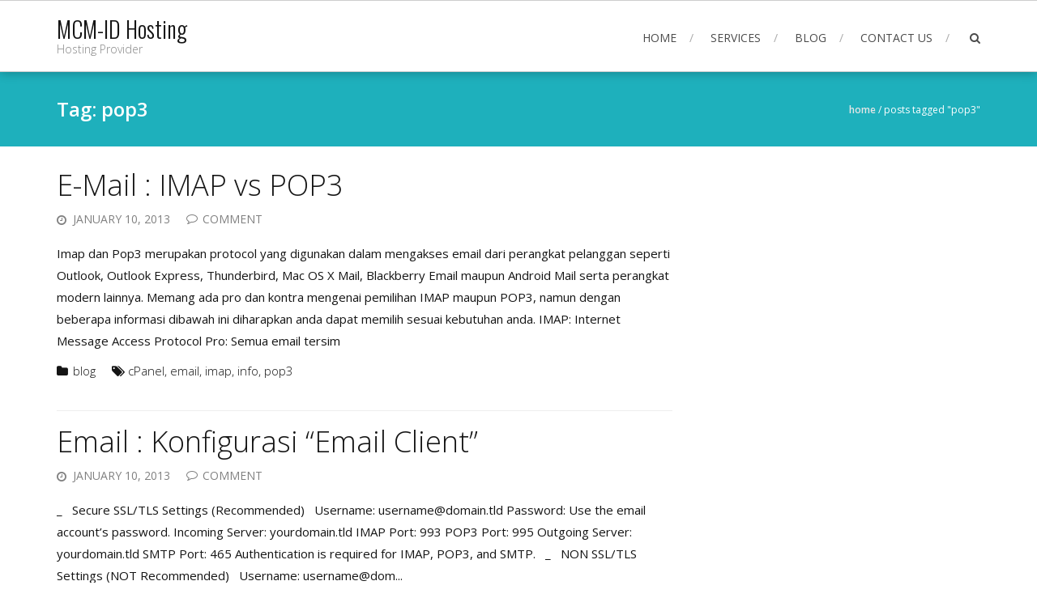

--- FILE ---
content_type: text/html; charset=UTF-8
request_url: https://hosting.mcm.co.id/tag/pop3/
body_size: 40920
content:
<!DOCTYPE html>
<html lang="en-US">
<head>
<meta charset="UTF-8">
<meta name="viewport" content="width=device-width, initial-scale=1">
<link rel="profile" href="http://gmpg.org/xfn/11">
<link rel="pingback" href="https://hosting.mcm.co.id/xmlrpc.php">

<title>pop3 &#8211; MCM-ID Hosting</title>
<meta name='robots' content='max-image-preview:large' />
<link rel='dns-prefetch' href='//fonts.googleapis.com' />
<link rel="alternate" type="application/rss+xml" title="MCM-ID Hosting &raquo; Feed" href="https://hosting.mcm.co.id/feed/" />
<link rel="alternate" type="application/rss+xml" title="MCM-ID Hosting &raquo; Comments Feed" href="https://hosting.mcm.co.id/comments/feed/" />
<link rel="alternate" type="application/rss+xml" title="MCM-ID Hosting &raquo; pop3 Tag Feed" href="https://hosting.mcm.co.id/tag/pop3/feed/" />
<script type="text/javascript">
window._wpemojiSettings = {"baseUrl":"https:\/\/s.w.org\/images\/core\/emoji\/14.0.0\/72x72\/","ext":".png","svgUrl":"https:\/\/s.w.org\/images\/core\/emoji\/14.0.0\/svg\/","svgExt":".svg","source":{"concatemoji":"https:\/\/hosting.mcm.co.id\/wp-includes\/js\/wp-emoji-release.min.js?ver=6.2.8"}};
/*! This file is auto-generated */
!function(e,a,t){var n,r,o,i=a.createElement("canvas"),p=i.getContext&&i.getContext("2d");function s(e,t){p.clearRect(0,0,i.width,i.height),p.fillText(e,0,0);e=i.toDataURL();return p.clearRect(0,0,i.width,i.height),p.fillText(t,0,0),e===i.toDataURL()}function c(e){var t=a.createElement("script");t.src=e,t.defer=t.type="text/javascript",a.getElementsByTagName("head")[0].appendChild(t)}for(o=Array("flag","emoji"),t.supports={everything:!0,everythingExceptFlag:!0},r=0;r<o.length;r++)t.supports[o[r]]=function(e){if(p&&p.fillText)switch(p.textBaseline="top",p.font="600 32px Arial",e){case"flag":return s("\ud83c\udff3\ufe0f\u200d\u26a7\ufe0f","\ud83c\udff3\ufe0f\u200b\u26a7\ufe0f")?!1:!s("\ud83c\uddfa\ud83c\uddf3","\ud83c\uddfa\u200b\ud83c\uddf3")&&!s("\ud83c\udff4\udb40\udc67\udb40\udc62\udb40\udc65\udb40\udc6e\udb40\udc67\udb40\udc7f","\ud83c\udff4\u200b\udb40\udc67\u200b\udb40\udc62\u200b\udb40\udc65\u200b\udb40\udc6e\u200b\udb40\udc67\u200b\udb40\udc7f");case"emoji":return!s("\ud83e\udef1\ud83c\udffb\u200d\ud83e\udef2\ud83c\udfff","\ud83e\udef1\ud83c\udffb\u200b\ud83e\udef2\ud83c\udfff")}return!1}(o[r]),t.supports.everything=t.supports.everything&&t.supports[o[r]],"flag"!==o[r]&&(t.supports.everythingExceptFlag=t.supports.everythingExceptFlag&&t.supports[o[r]]);t.supports.everythingExceptFlag=t.supports.everythingExceptFlag&&!t.supports.flag,t.DOMReady=!1,t.readyCallback=function(){t.DOMReady=!0},t.supports.everything||(n=function(){t.readyCallback()},a.addEventListener?(a.addEventListener("DOMContentLoaded",n,!1),e.addEventListener("load",n,!1)):(e.attachEvent("onload",n),a.attachEvent("onreadystatechange",function(){"complete"===a.readyState&&t.readyCallback()})),(e=t.source||{}).concatemoji?c(e.concatemoji):e.wpemoji&&e.twemoji&&(c(e.twemoji),c(e.wpemoji)))}(window,document,window._wpemojiSettings);
</script>
<style type="text/css">
img.wp-smiley,
img.emoji {
	display: inline !important;
	border: none !important;
	box-shadow: none !important;
	height: 1em !important;
	width: 1em !important;
	margin: 0 0.07em !important;
	vertical-align: -0.1em !important;
	background: none !important;
	padding: 0 !important;
}
</style>
	<link rel='stylesheet' id='wp-block-library-css' href='https://hosting.mcm.co.id/wp-includes/css/dist/block-library/style.min.css?ver=6.2.8' type='text/css' media='all' />
<style id='wp-block-library-theme-inline-css' type='text/css'>
.wp-block-audio figcaption{color:#555;font-size:13px;text-align:center}.is-dark-theme .wp-block-audio figcaption{color:hsla(0,0%,100%,.65)}.wp-block-audio{margin:0 0 1em}.wp-block-code{border:1px solid #ccc;border-radius:4px;font-family:Menlo,Consolas,monaco,monospace;padding:.8em 1em}.wp-block-embed figcaption{color:#555;font-size:13px;text-align:center}.is-dark-theme .wp-block-embed figcaption{color:hsla(0,0%,100%,.65)}.wp-block-embed{margin:0 0 1em}.blocks-gallery-caption{color:#555;font-size:13px;text-align:center}.is-dark-theme .blocks-gallery-caption{color:hsla(0,0%,100%,.65)}.wp-block-image figcaption{color:#555;font-size:13px;text-align:center}.is-dark-theme .wp-block-image figcaption{color:hsla(0,0%,100%,.65)}.wp-block-image{margin:0 0 1em}.wp-block-pullquote{border-bottom:4px solid;border-top:4px solid;color:currentColor;margin-bottom:1.75em}.wp-block-pullquote cite,.wp-block-pullquote footer,.wp-block-pullquote__citation{color:currentColor;font-size:.8125em;font-style:normal;text-transform:uppercase}.wp-block-quote{border-left:.25em solid;margin:0 0 1.75em;padding-left:1em}.wp-block-quote cite,.wp-block-quote footer{color:currentColor;font-size:.8125em;font-style:normal;position:relative}.wp-block-quote.has-text-align-right{border-left:none;border-right:.25em solid;padding-left:0;padding-right:1em}.wp-block-quote.has-text-align-center{border:none;padding-left:0}.wp-block-quote.is-large,.wp-block-quote.is-style-large,.wp-block-quote.is-style-plain{border:none}.wp-block-search .wp-block-search__label{font-weight:700}.wp-block-search__button{border:1px solid #ccc;padding:.375em .625em}:where(.wp-block-group.has-background){padding:1.25em 2.375em}.wp-block-separator.has-css-opacity{opacity:.4}.wp-block-separator{border:none;border-bottom:2px solid;margin-left:auto;margin-right:auto}.wp-block-separator.has-alpha-channel-opacity{opacity:1}.wp-block-separator:not(.is-style-wide):not(.is-style-dots){width:100px}.wp-block-separator.has-background:not(.is-style-dots){border-bottom:none;height:1px}.wp-block-separator.has-background:not(.is-style-wide):not(.is-style-dots){height:2px}.wp-block-table{margin:0 0 1em}.wp-block-table td,.wp-block-table th{word-break:normal}.wp-block-table figcaption{color:#555;font-size:13px;text-align:center}.is-dark-theme .wp-block-table figcaption{color:hsla(0,0%,100%,.65)}.wp-block-video figcaption{color:#555;font-size:13px;text-align:center}.is-dark-theme .wp-block-video figcaption{color:hsla(0,0%,100%,.65)}.wp-block-video{margin:0 0 1em}.wp-block-template-part.has-background{margin-bottom:0;margin-top:0;padding:1.25em 2.375em}
</style>
<link rel='stylesheet' id='classic-theme-styles-css' href='https://hosting.mcm.co.id/wp-includes/css/classic-themes.min.css?ver=6.2.8' type='text/css' media='all' />
<style id='global-styles-inline-css' type='text/css'>
body{--wp--preset--color--black: #000000;--wp--preset--color--cyan-bluish-gray: #abb8c3;--wp--preset--color--white: #ffffff;--wp--preset--color--pale-pink: #f78da7;--wp--preset--color--vivid-red: #cf2e2e;--wp--preset--color--luminous-vivid-orange: #ff6900;--wp--preset--color--luminous-vivid-amber: #fcb900;--wp--preset--color--light-green-cyan: #7bdcb5;--wp--preset--color--vivid-green-cyan: #00d084;--wp--preset--color--pale-cyan-blue: #8ed1fc;--wp--preset--color--vivid-cyan-blue: #0693e3;--wp--preset--color--vivid-purple: #9b51e0;--wp--preset--gradient--vivid-cyan-blue-to-vivid-purple: linear-gradient(135deg,rgba(6,147,227,1) 0%,rgb(155,81,224) 100%);--wp--preset--gradient--light-green-cyan-to-vivid-green-cyan: linear-gradient(135deg,rgb(122,220,180) 0%,rgb(0,208,130) 100%);--wp--preset--gradient--luminous-vivid-amber-to-luminous-vivid-orange: linear-gradient(135deg,rgba(252,185,0,1) 0%,rgba(255,105,0,1) 100%);--wp--preset--gradient--luminous-vivid-orange-to-vivid-red: linear-gradient(135deg,rgba(255,105,0,1) 0%,rgb(207,46,46) 100%);--wp--preset--gradient--very-light-gray-to-cyan-bluish-gray: linear-gradient(135deg,rgb(238,238,238) 0%,rgb(169,184,195) 100%);--wp--preset--gradient--cool-to-warm-spectrum: linear-gradient(135deg,rgb(74,234,220) 0%,rgb(151,120,209) 20%,rgb(207,42,186) 40%,rgb(238,44,130) 60%,rgb(251,105,98) 80%,rgb(254,248,76) 100%);--wp--preset--gradient--blush-light-purple: linear-gradient(135deg,rgb(255,206,236) 0%,rgb(152,150,240) 100%);--wp--preset--gradient--blush-bordeaux: linear-gradient(135deg,rgb(254,205,165) 0%,rgb(254,45,45) 50%,rgb(107,0,62) 100%);--wp--preset--gradient--luminous-dusk: linear-gradient(135deg,rgb(255,203,112) 0%,rgb(199,81,192) 50%,rgb(65,88,208) 100%);--wp--preset--gradient--pale-ocean: linear-gradient(135deg,rgb(255,245,203) 0%,rgb(182,227,212) 50%,rgb(51,167,181) 100%);--wp--preset--gradient--electric-grass: linear-gradient(135deg,rgb(202,248,128) 0%,rgb(113,206,126) 100%);--wp--preset--gradient--midnight: linear-gradient(135deg,rgb(2,3,129) 0%,rgb(40,116,252) 100%);--wp--preset--duotone--dark-grayscale: url('#wp-duotone-dark-grayscale');--wp--preset--duotone--grayscale: url('#wp-duotone-grayscale');--wp--preset--duotone--purple-yellow: url('#wp-duotone-purple-yellow');--wp--preset--duotone--blue-red: url('#wp-duotone-blue-red');--wp--preset--duotone--midnight: url('#wp-duotone-midnight');--wp--preset--duotone--magenta-yellow: url('#wp-duotone-magenta-yellow');--wp--preset--duotone--purple-green: url('#wp-duotone-purple-green');--wp--preset--duotone--blue-orange: url('#wp-duotone-blue-orange');--wp--preset--font-size--small: 13px;--wp--preset--font-size--medium: 20px;--wp--preset--font-size--large: 36px;--wp--preset--font-size--x-large: 42px;--wp--preset--spacing--20: 0.44rem;--wp--preset--spacing--30: 0.67rem;--wp--preset--spacing--40: 1rem;--wp--preset--spacing--50: 1.5rem;--wp--preset--spacing--60: 2.25rem;--wp--preset--spacing--70: 3.38rem;--wp--preset--spacing--80: 5.06rem;--wp--preset--shadow--natural: 6px 6px 9px rgba(0, 0, 0, 0.2);--wp--preset--shadow--deep: 12px 12px 50px rgba(0, 0, 0, 0.4);--wp--preset--shadow--sharp: 6px 6px 0px rgba(0, 0, 0, 0.2);--wp--preset--shadow--outlined: 6px 6px 0px -3px rgba(255, 255, 255, 1), 6px 6px rgba(0, 0, 0, 1);--wp--preset--shadow--crisp: 6px 6px 0px rgba(0, 0, 0, 1);}:where(.is-layout-flex){gap: 0.5em;}body .is-layout-flow > .alignleft{float: left;margin-inline-start: 0;margin-inline-end: 2em;}body .is-layout-flow > .alignright{float: right;margin-inline-start: 2em;margin-inline-end: 0;}body .is-layout-flow > .aligncenter{margin-left: auto !important;margin-right: auto !important;}body .is-layout-constrained > .alignleft{float: left;margin-inline-start: 0;margin-inline-end: 2em;}body .is-layout-constrained > .alignright{float: right;margin-inline-start: 2em;margin-inline-end: 0;}body .is-layout-constrained > .aligncenter{margin-left: auto !important;margin-right: auto !important;}body .is-layout-constrained > :where(:not(.alignleft):not(.alignright):not(.alignfull)){max-width: var(--wp--style--global--content-size);margin-left: auto !important;margin-right: auto !important;}body .is-layout-constrained > .alignwide{max-width: var(--wp--style--global--wide-size);}body .is-layout-flex{display: flex;}body .is-layout-flex{flex-wrap: wrap;align-items: center;}body .is-layout-flex > *{margin: 0;}:where(.wp-block-columns.is-layout-flex){gap: 2em;}.has-black-color{color: var(--wp--preset--color--black) !important;}.has-cyan-bluish-gray-color{color: var(--wp--preset--color--cyan-bluish-gray) !important;}.has-white-color{color: var(--wp--preset--color--white) !important;}.has-pale-pink-color{color: var(--wp--preset--color--pale-pink) !important;}.has-vivid-red-color{color: var(--wp--preset--color--vivid-red) !important;}.has-luminous-vivid-orange-color{color: var(--wp--preset--color--luminous-vivid-orange) !important;}.has-luminous-vivid-amber-color{color: var(--wp--preset--color--luminous-vivid-amber) !important;}.has-light-green-cyan-color{color: var(--wp--preset--color--light-green-cyan) !important;}.has-vivid-green-cyan-color{color: var(--wp--preset--color--vivid-green-cyan) !important;}.has-pale-cyan-blue-color{color: var(--wp--preset--color--pale-cyan-blue) !important;}.has-vivid-cyan-blue-color{color: var(--wp--preset--color--vivid-cyan-blue) !important;}.has-vivid-purple-color{color: var(--wp--preset--color--vivid-purple) !important;}.has-black-background-color{background-color: var(--wp--preset--color--black) !important;}.has-cyan-bluish-gray-background-color{background-color: var(--wp--preset--color--cyan-bluish-gray) !important;}.has-white-background-color{background-color: var(--wp--preset--color--white) !important;}.has-pale-pink-background-color{background-color: var(--wp--preset--color--pale-pink) !important;}.has-vivid-red-background-color{background-color: var(--wp--preset--color--vivid-red) !important;}.has-luminous-vivid-orange-background-color{background-color: var(--wp--preset--color--luminous-vivid-orange) !important;}.has-luminous-vivid-amber-background-color{background-color: var(--wp--preset--color--luminous-vivid-amber) !important;}.has-light-green-cyan-background-color{background-color: var(--wp--preset--color--light-green-cyan) !important;}.has-vivid-green-cyan-background-color{background-color: var(--wp--preset--color--vivid-green-cyan) !important;}.has-pale-cyan-blue-background-color{background-color: var(--wp--preset--color--pale-cyan-blue) !important;}.has-vivid-cyan-blue-background-color{background-color: var(--wp--preset--color--vivid-cyan-blue) !important;}.has-vivid-purple-background-color{background-color: var(--wp--preset--color--vivid-purple) !important;}.has-black-border-color{border-color: var(--wp--preset--color--black) !important;}.has-cyan-bluish-gray-border-color{border-color: var(--wp--preset--color--cyan-bluish-gray) !important;}.has-white-border-color{border-color: var(--wp--preset--color--white) !important;}.has-pale-pink-border-color{border-color: var(--wp--preset--color--pale-pink) !important;}.has-vivid-red-border-color{border-color: var(--wp--preset--color--vivid-red) !important;}.has-luminous-vivid-orange-border-color{border-color: var(--wp--preset--color--luminous-vivid-orange) !important;}.has-luminous-vivid-amber-border-color{border-color: var(--wp--preset--color--luminous-vivid-amber) !important;}.has-light-green-cyan-border-color{border-color: var(--wp--preset--color--light-green-cyan) !important;}.has-vivid-green-cyan-border-color{border-color: var(--wp--preset--color--vivid-green-cyan) !important;}.has-pale-cyan-blue-border-color{border-color: var(--wp--preset--color--pale-cyan-blue) !important;}.has-vivid-cyan-blue-border-color{border-color: var(--wp--preset--color--vivid-cyan-blue) !important;}.has-vivid-purple-border-color{border-color: var(--wp--preset--color--vivid-purple) !important;}.has-vivid-cyan-blue-to-vivid-purple-gradient-background{background: var(--wp--preset--gradient--vivid-cyan-blue-to-vivid-purple) !important;}.has-light-green-cyan-to-vivid-green-cyan-gradient-background{background: var(--wp--preset--gradient--light-green-cyan-to-vivid-green-cyan) !important;}.has-luminous-vivid-amber-to-luminous-vivid-orange-gradient-background{background: var(--wp--preset--gradient--luminous-vivid-amber-to-luminous-vivid-orange) !important;}.has-luminous-vivid-orange-to-vivid-red-gradient-background{background: var(--wp--preset--gradient--luminous-vivid-orange-to-vivid-red) !important;}.has-very-light-gray-to-cyan-bluish-gray-gradient-background{background: var(--wp--preset--gradient--very-light-gray-to-cyan-bluish-gray) !important;}.has-cool-to-warm-spectrum-gradient-background{background: var(--wp--preset--gradient--cool-to-warm-spectrum) !important;}.has-blush-light-purple-gradient-background{background: var(--wp--preset--gradient--blush-light-purple) !important;}.has-blush-bordeaux-gradient-background{background: var(--wp--preset--gradient--blush-bordeaux) !important;}.has-luminous-dusk-gradient-background{background: var(--wp--preset--gradient--luminous-dusk) !important;}.has-pale-ocean-gradient-background{background: var(--wp--preset--gradient--pale-ocean) !important;}.has-electric-grass-gradient-background{background: var(--wp--preset--gradient--electric-grass) !important;}.has-midnight-gradient-background{background: var(--wp--preset--gradient--midnight) !important;}.has-small-font-size{font-size: var(--wp--preset--font-size--small) !important;}.has-medium-font-size{font-size: var(--wp--preset--font-size--medium) !important;}.has-large-font-size{font-size: var(--wp--preset--font-size--large) !important;}.has-x-large-font-size{font-size: var(--wp--preset--font-size--x-large) !important;}
.wp-block-navigation a:where(:not(.wp-element-button)){color: inherit;}
:where(.wp-block-columns.is-layout-flex){gap: 2em;}
.wp-block-pullquote{font-size: 1.5em;line-height: 1.6;}
</style>
<link rel='stylesheet' id='aps-animate-css-css' href='https://hosting.mcm.co.id/wp-content/plugins/accesspress-social-icons/css/animate.css?ver=1.8.5' type='text/css' media='all' />
<link rel='stylesheet' id='aps-frontend-css-css' href='https://hosting.mcm.co.id/wp-content/plugins/accesspress-social-icons/css/frontend.css?ver=1.8.5' type='text/css' media='all' />
<link rel='stylesheet' id='aptf-bxslider-css' href='https://hosting.mcm.co.id/wp-content/plugins/accesspress-twitter-feed/css/jquery.bxslider.css?ver=1.6.9' type='text/css' media='all' />
<link rel='stylesheet' id='aptf-front-css-css' href='https://hosting.mcm.co.id/wp-content/plugins/accesspress-twitter-feed/css/frontend.css?ver=1.6.9' type='text/css' media='all' />
<link rel='stylesheet' id='aptf-font-css-css' href='https://hosting.mcm.co.id/wp-content/plugins/accesspress-twitter-feed/css/fonts.css?ver=1.6.9' type='text/css' media='all' />
<link rel='stylesheet' id='jazz_css-css' href='https://hosting.mcm.co.id/wp-content/plugins/jazz-popups/jazz-popup/jazz-popup_new.css?ver=6.2.8' type='text/css' media='all' />
<link rel='stylesheet' id='accesspress-root-google-fonts-css-css' href='//fonts.googleapis.com/css?family=Oswald%3A400%2C300%2C700%7COpen+Sans%3A400%2C300%2C300italic%2C400italic%2C600%2C600italic%2C700%2C700italic%2C800%2C800italic&#038;ver=6.2.8' type='text/css' media='all' />
<link rel='stylesheet' id='accesspress-root-step3-css-css' href='https://hosting.mcm.co.id/wp-content/themes/accesspress-root/css/off-canvas-menu.css?ver=6.2.8' type='text/css' media='all' />
<link rel='stylesheet' id='font-awesome-css-css' href='https://hosting.mcm.co.id/wp-content/themes/accesspress-root/css/fontawesome/css/font-awesome.min.css?ver=6.2.8' type='text/css' media='all' />
<link rel='stylesheet' id='bxslider-css' href='https://hosting.mcm.co.id/wp-content/themes/accesspress-root/css/jquery.bxslider.css?ver=6.2.8' type='text/css' media='all' />
<link rel='stylesheet' id='nivo-lightbox-css' href='https://hosting.mcm.co.id/wp-content/themes/accesspress-root/css/nivo-lightbox.css?ver=6.2.8' type='text/css' media='all' />
<link rel='stylesheet' id='accesspress-root-woocommerce-style-css' href='https://hosting.mcm.co.id/wp-content/themes/accesspress-root/woocommerce/woocommerce-style.css?ver=6.2.8' type='text/css' media='all' />
<link rel='stylesheet' id='accesspress-root-style-css' href='https://hosting.mcm.co.id/wp-content/themes/accesspress-root/style.css?ver=6.2.8' type='text/css' media='all' />
<link rel='stylesheet' id='ap-root-keyboard-css' href='https://hosting.mcm.co.id/wp-content/themes/accesspress-root/css/keyboard.css?ver=6.2.8' type='text/css' media='all' />
<link rel='stylesheet' id='accesspress-root-responsive-css' href='https://hosting.mcm.co.id/wp-content/themes/accesspress-root/css/responsive.css?ver=6.2.8' type='text/css' media='all' />
<link rel='stylesheet' id='rpt-css' href='https://hosting.mcm.co.id/wp-content/plugins/dk-pricr-responsive-pricing-table/inc/css/rpt_style.min.css?ver=5.1.7' type='text/css' media='all' />
<script type='text/javascript' src='https://hosting.mcm.co.id/wp-includes/js/jquery/jquery.min.js?ver=3.6.4' id='jquery-core-js'></script>
<script type='text/javascript' src='https://hosting.mcm.co.id/wp-includes/js/jquery/jquery-migrate.min.js?ver=3.4.0' id='jquery-migrate-js'></script>
<script type='text/javascript' src='https://hosting.mcm.co.id/wp-content/plugins/accesspress-social-icons/js/frontend.js?ver=1.8.5' id='aps-frontend-js-js'></script>
<script type='text/javascript' src='https://hosting.mcm.co.id/wp-content/plugins/accesspress-twitter-feed/js/jquery.bxslider.min.js?ver=1.6.9' id='aptf-bxslider-js'></script>
<script type='text/javascript' src='https://hosting.mcm.co.id/wp-content/plugins/accesspress-twitter-feed/js/frontend.js?ver=1.6.9' id='aptf-front-js-js'></script>
<script type='text/javascript' src='https://hosting.mcm.co.id/wp-content/plugins/jazz-popups/jazz-popup/jquery.jazz-popup.js?ver=6.2.8' id='pluginscript1-js'></script>
<script type='text/javascript' src='https://hosting.mcm.co.id/wp-content/plugins/jazz-popups/js/customcookie.js?ver=6.2.8' id='pluginscript3-js'></script>
<script type='text/javascript' src='https://hosting.mcm.co.id/wp-content/themes/accesspress-root/js/modernizr.min.js?ver=1.2.0' id='modernizr-js'></script>
<script type='text/javascript' src='https://hosting.mcm.co.id/wp-content/plugins/dk-pricr-responsive-pricing-table/inc/js/rpt.min.js?ver=5.1.7' id='rpt-js'></script>
<link rel="https://api.w.org/" href="https://hosting.mcm.co.id/wp-json/" /><link rel="alternate" type="application/json" href="https://hosting.mcm.co.id/wp-json/wp/v2/tags/23" /><link rel="EditURI" type="application/rsd+xml" title="RSD" href="https://hosting.mcm.co.id/xmlrpc.php?rsd" />
<link rel="wlwmanifest" type="application/wlwmanifest+xml" href="https://hosting.mcm.co.id/wp-includes/wlwmanifest.xml" />
<meta name="generator" content="WordPress 6.2.8" />
    <script type="text/javascript">
        jQuery(function($){
			$('#main-slider .bx-slider').bxSlider({
				adaptiveHeight: true,
				pager: true,
				controls: true,
				mode: 'fade',
				auto : true,
				pause: '5000',
				speed: '5000',
                touchEnabled: false
			});				
		});
    </script>
    <style>html body, html body.boxed{}</style><style type='text/css' media='all'></style>
<style type="text/css">.recentcomments a{display:inline !important;padding:0 !important;margin:0 !important;}</style>
<!-- AccessPress Custom CSS Starts -->
<style type="text/css">
/* AccessPress Custom CSS : AccessPress Themes team */
@import url('https://hosting.mcm.co.id/wp-content/plugins/accesspress-custom-css/css/frontend/apccss.css?1769909405');
/* AccessPressThemes: https://accesspressthemes.com */
</style>
<!-- AccessPress Custom CSS Ends -->
<svg xmlns="http://www.w3.org/2000/svg" viewBox="0 0 0 0" width="0" height="0" focusable="false" role="none" style="visibility: hidden; position: absolute; left: -9999px; overflow: hidden;" ><defs><filter id="wp-duotone-dark-grayscale"><feColorMatrix color-interpolation-filters="sRGB" type="matrix" values=" .299 .587 .114 0 0 .299 .587 .114 0 0 .299 .587 .114 0 0 .299 .587 .114 0 0 " /><feComponentTransfer color-interpolation-filters="sRGB" ><feFuncR type="table" tableValues="0 0.49803921568627" /><feFuncG type="table" tableValues="0 0.49803921568627" /><feFuncB type="table" tableValues="0 0.49803921568627" /><feFuncA type="table" tableValues="1 1" /></feComponentTransfer><feComposite in2="SourceGraphic" operator="in" /></filter></defs></svg><svg xmlns="http://www.w3.org/2000/svg" viewBox="0 0 0 0" width="0" height="0" focusable="false" role="none" style="visibility: hidden; position: absolute; left: -9999px; overflow: hidden;" ><defs><filter id="wp-duotone-grayscale"><feColorMatrix color-interpolation-filters="sRGB" type="matrix" values=" .299 .587 .114 0 0 .299 .587 .114 0 0 .299 .587 .114 0 0 .299 .587 .114 0 0 " /><feComponentTransfer color-interpolation-filters="sRGB" ><feFuncR type="table" tableValues="0 1" /><feFuncG type="table" tableValues="0 1" /><feFuncB type="table" tableValues="0 1" /><feFuncA type="table" tableValues="1 1" /></feComponentTransfer><feComposite in2="SourceGraphic" operator="in" /></filter></defs></svg><svg xmlns="http://www.w3.org/2000/svg" viewBox="0 0 0 0" width="0" height="0" focusable="false" role="none" style="visibility: hidden; position: absolute; left: -9999px; overflow: hidden;" ><defs><filter id="wp-duotone-purple-yellow"><feColorMatrix color-interpolation-filters="sRGB" type="matrix" values=" .299 .587 .114 0 0 .299 .587 .114 0 0 .299 .587 .114 0 0 .299 .587 .114 0 0 " /><feComponentTransfer color-interpolation-filters="sRGB" ><feFuncR type="table" tableValues="0.54901960784314 0.98823529411765" /><feFuncG type="table" tableValues="0 1" /><feFuncB type="table" tableValues="0.71764705882353 0.25490196078431" /><feFuncA type="table" tableValues="1 1" /></feComponentTransfer><feComposite in2="SourceGraphic" operator="in" /></filter></defs></svg><svg xmlns="http://www.w3.org/2000/svg" viewBox="0 0 0 0" width="0" height="0" focusable="false" role="none" style="visibility: hidden; position: absolute; left: -9999px; overflow: hidden;" ><defs><filter id="wp-duotone-blue-red"><feColorMatrix color-interpolation-filters="sRGB" type="matrix" values=" .299 .587 .114 0 0 .299 .587 .114 0 0 .299 .587 .114 0 0 .299 .587 .114 0 0 " /><feComponentTransfer color-interpolation-filters="sRGB" ><feFuncR type="table" tableValues="0 1" /><feFuncG type="table" tableValues="0 0.27843137254902" /><feFuncB type="table" tableValues="0.5921568627451 0.27843137254902" /><feFuncA type="table" tableValues="1 1" /></feComponentTransfer><feComposite in2="SourceGraphic" operator="in" /></filter></defs></svg><svg xmlns="http://www.w3.org/2000/svg" viewBox="0 0 0 0" width="0" height="0" focusable="false" role="none" style="visibility: hidden; position: absolute; left: -9999px; overflow: hidden;" ><defs><filter id="wp-duotone-midnight"><feColorMatrix color-interpolation-filters="sRGB" type="matrix" values=" .299 .587 .114 0 0 .299 .587 .114 0 0 .299 .587 .114 0 0 .299 .587 .114 0 0 " /><feComponentTransfer color-interpolation-filters="sRGB" ><feFuncR type="table" tableValues="0 0" /><feFuncG type="table" tableValues="0 0.64705882352941" /><feFuncB type="table" tableValues="0 1" /><feFuncA type="table" tableValues="1 1" /></feComponentTransfer><feComposite in2="SourceGraphic" operator="in" /></filter></defs></svg><svg xmlns="http://www.w3.org/2000/svg" viewBox="0 0 0 0" width="0" height="0" focusable="false" role="none" style="visibility: hidden; position: absolute; left: -9999px; overflow: hidden;" ><defs><filter id="wp-duotone-magenta-yellow"><feColorMatrix color-interpolation-filters="sRGB" type="matrix" values=" .299 .587 .114 0 0 .299 .587 .114 0 0 .299 .587 .114 0 0 .299 .587 .114 0 0 " /><feComponentTransfer color-interpolation-filters="sRGB" ><feFuncR type="table" tableValues="0.78039215686275 1" /><feFuncG type="table" tableValues="0 0.94901960784314" /><feFuncB type="table" tableValues="0.35294117647059 0.47058823529412" /><feFuncA type="table" tableValues="1 1" /></feComponentTransfer><feComposite in2="SourceGraphic" operator="in" /></filter></defs></svg><svg xmlns="http://www.w3.org/2000/svg" viewBox="0 0 0 0" width="0" height="0" focusable="false" role="none" style="visibility: hidden; position: absolute; left: -9999px; overflow: hidden;" ><defs><filter id="wp-duotone-purple-green"><feColorMatrix color-interpolation-filters="sRGB" type="matrix" values=" .299 .587 .114 0 0 .299 .587 .114 0 0 .299 .587 .114 0 0 .299 .587 .114 0 0 " /><feComponentTransfer color-interpolation-filters="sRGB" ><feFuncR type="table" tableValues="0.65098039215686 0.40392156862745" /><feFuncG type="table" tableValues="0 1" /><feFuncB type="table" tableValues="0.44705882352941 0.4" /><feFuncA type="table" tableValues="1 1" /></feComponentTransfer><feComposite in2="SourceGraphic" operator="in" /></filter></defs></svg><svg xmlns="http://www.w3.org/2000/svg" viewBox="0 0 0 0" width="0" height="0" focusable="false" role="none" style="visibility: hidden; position: absolute; left: -9999px; overflow: hidden;" ><defs><filter id="wp-duotone-blue-orange"><feColorMatrix color-interpolation-filters="sRGB" type="matrix" values=" .299 .587 .114 0 0 .299 .587 .114 0 0 .299 .587 .114 0 0 .299 .587 .114 0 0 " /><feComponentTransfer color-interpolation-filters="sRGB" ><feFuncR type="table" tableValues="0.098039215686275 1" /><feFuncG type="table" tableValues="0 0.66274509803922" /><feFuncB type="table" tableValues="0.84705882352941 0.41960784313725" /><feFuncA type="table" tableValues="1 1" /></feComponentTransfer><feComposite in2="SourceGraphic" operator="in" /></filter></defs></svg> 
</head>

<body class="archive tag tag-pop3 tag-23 wp-embed-responsive full-width">
<div id="outer-wrap">
<div id="inner-wrap"> 
<div id="page" class="site">
	<a class="skip-link screen-reader-text" href="#content">Skip to content</a>
	<header id="masthead" class="site-header">
		<div class="ak-container">
			<div id="site-branding" class="clearfix">
							<a class="site-text" href="https://hosting.mcm.co.id/">
				<h1 class="site-title">MCM-ID Hosting</h1>
				<h2 class="site-description">Hosting Provider</h2>
				</a>
				
			</div><!-- .site-branding -->

			<div class="right-header">
				<nav id="site-navigation" class="main-navigation" role="navigation">
					<a class="menu-toggle">Menu</a>
					<ul id="menu-menu-1" class="menu"><li id="menu-item-8" class="menu-item menu-item-type-custom menu-item-object-custom menu-item-home menu-item-8"><a href="http://hosting.mcm.co.id">Home</a></li>
<li id="menu-item-78" class="menu-item menu-item-type-custom menu-item-object-custom menu-item-has-children menu-item-78"><a href="#">Services</a>
<ul class="sub-menu">
	<li id="menu-item-57" class="menu-item menu-item-type-post_type menu-item-object-page menu-item-57"><a href="https://hosting.mcm.co.id/advanced-email-service/">Email Services</a></li>
	<li id="menu-item-71" class="menu-item menu-item-type-post_type menu-item-object-page menu-item-71"><a href="https://hosting.mcm.co.id/managed-services/">Managed Services</a></li>
	<li id="menu-item-70" class="menu-item menu-item-type-post_type menu-item-object-page menu-item-70"><a href="https://hosting.mcm.co.id/server-virtualization/">Server virtualization</a></li>
	<li id="menu-item-56" class="menu-item menu-item-type-post_type menu-item-object-page menu-item-56"><a href="https://hosting.mcm.co.id/shared-hosting/">Shared Hosting</a></li>
</ul>
</li>
<li id="menu-item-334" class="menu-item menu-item-type-custom menu-item-object-custom menu-item-334"><a href="http://hosting.mcm.co.id/index.php/category/blog/">Blog</a></li>
<li id="menu-item-54" class="menu-item menu-item-type-post_type menu-item-object-page menu-item-54"><a href="https://hosting.mcm.co.id/contact-us/">Contact Us</a></li>
</ul>				</nav><!-- #site-navigation -->

				<div class="search-icon">
					<a href="javascript:void(0)"><i class="fa fa-search"></i></a>

					<div class="search-box">
						<div class="close"> &times; </div>
							<form method="get" class="searchform" action="https://hosting.mcm.co.id/" role="search">
		<input type="text" name="s" value="" class="search-field" placeholder="Type something and hit Enter to begin your search..." />
        <button type="submit" name="submit" class="searchsubmit"><i class="fa fa-search"></i></button> 
	</form>
					</div>
				</div> <!--  search-icon-->
			</div> <!-- right-header -->
			<div id="top" class="hide"> 
				<div class="block">
					<a href="#nav" id="nav-open-btn" class="nav-btn">
						<span class="nav-row"> </span>
						<span class="nav-row"> </span>
						<span class="nav-row"> </span>
					</a>
				</div>
			</div>
		</div>
	</header><!-- #masthead -->

	<nav id="nav" role="navigation" class="hide"> 
		<div class="block">
			<ul id="menu-menu-2" class="menu"><li class="menu-item menu-item-type-custom menu-item-object-custom menu-item-home menu-item-8"><a href="http://hosting.mcm.co.id">Home</a></li>
<li class="menu-item menu-item-type-custom menu-item-object-custom menu-item-has-children menu-item-78"><a href="#">Services</a>
<ul class="sub-menu">
	<li class="menu-item menu-item-type-post_type menu-item-object-page menu-item-57"><a href="https://hosting.mcm.co.id/advanced-email-service/">Email Services</a></li>
	<li class="menu-item menu-item-type-post_type menu-item-object-page menu-item-71"><a href="https://hosting.mcm.co.id/managed-services/">Managed Services</a></li>
	<li class="menu-item menu-item-type-post_type menu-item-object-page menu-item-70"><a href="https://hosting.mcm.co.id/server-virtualization/">Server virtualization</a></li>
	<li class="menu-item menu-item-type-post_type menu-item-object-page menu-item-56"><a href="https://hosting.mcm.co.id/shared-hosting/">Shared Hosting</a></li>
</ul>
</li>
<li class="menu-item menu-item-type-custom menu-item-object-custom menu-item-334"><a href="http://hosting.mcm.co.id/index.php/category/blog/">Blog</a></li>
<li class="menu-item menu-item-type-post_type menu-item-object-page menu-item-54"><a href="https://hosting.mcm.co.id/contact-us/">Contact Us</a></li>
</ul>			<a href="#top" id="nav-close-btn" class="close-btn">&times;</a>
		</div>
	</nav><!-- #site-navigation -->

	<div id="content" class="site-content">
		<div class="page_header_wrap clearfix">
		<div class="ak-container">
		<header class="entry-header">
			<h1 class="entry-title">Tag: <span>pop3</span></h1>		</header><!-- .page-header -->

		<div id="accesspress-breadcrumb"><a href="https://hosting.mcm.co.id">Home</a> &sol; <span class="current">Posts tagged "pop3"</span></div>		</div>
	</div>

	<main id="main" class="site-main clearfix right-sidebar">
				
		<div id="primary" class="content-area">
			
			
								
					

<article id="post-248" class="post-248 post type-post status-publish format-standard hentry category-blog tag-cpanel tag-email tag-imap tag-info tag-pop3 blog_layout2 odd-post">
	<header class="entry-header">
		<h1 class="entry-title"><a href="https://hosting.mcm.co.id/e-mail-imap-vs-pop3/" rel="bookmark">E-Mail : IMAP vs POP3</a></h1>
				<div class="entry-meta">
			<span class="posted-on"><a href="https://hosting.mcm.co.id/e-mail-imap-vs-pop3/" rel="bookmark"><time class="entry-date published" datetime="2013-01-10T10:01:02+07:00">January 10, 2013</time><time class="updated" datetime="2015-12-02T11:34:54+07:00">December 2, 2015</time></a></span><span class="byline"><span class="author vcard"><a class="url fn n" href="https://hosting.mcm.co.id/author/admin/">MCM-ID</a></span></span><span class="comments-link"><a href="https://hosting.mcm.co.id/e-mail-imap-vs-pop3/#respond">Comment</a></span>		</div><!-- .entry-meta -->
			</header><!-- .entry-header -->

	
	<div class="entry-content">

		Imap dan Pop3 merupakan protocol yang digunakan dalam mengakses email dari perangkat pelanggan seperti Outlook, Outlook Express, Thunderbird, Mac OS X Mail, Blackberry Email maupun Android Mail serta perangkat modern lainnya.
Memang ada pro dan kontra mengenai pemilihan IMAP maupun POP3, namun dengan beberapa informasi dibawah ini diharapkan anda dapat memilih sesuai kebutuhan anda.

IMAP: Internet Message Access Protocol

	Pro:

	Semua email tersim
			</div><!-- .entry-content -->

	<footer class="entry-footer">
		<span class="cat-links"><a href="https://hosting.mcm.co.id/category/blog/" rel="category tag">blog</a></span><span class="tags-links"><a href="https://hosting.mcm.co.id/tag/cpanel/" rel="tag">cPanel</a>, <a href="https://hosting.mcm.co.id/tag/email/" rel="tag">email</a>, <a href="https://hosting.mcm.co.id/tag/imap/" rel="tag">imap</a>, <a href="https://hosting.mcm.co.id/tag/info/" rel="tag">info</a>, <a href="https://hosting.mcm.co.id/tag/pop3/" rel="tag">pop3</a></span>	</footer><!-- .entry-footer -->
</article><!-- #post-## -->
				
					

<article id="post-307" class="post-307 post type-post status-publish format-standard hentry category-blog tag-cpanel tag-email tag-imap tag-pop3 tag-tips blog_layout2 even-post">
	<header class="entry-header">
		<h1 class="entry-title"><a href="https://hosting.mcm.co.id/email-konfigurasi-email-client/" rel="bookmark">Email : Konfigurasi &#8220;Email Client&#8221;</a></h1>
				<div class="entry-meta">
			<span class="posted-on"><a href="https://hosting.mcm.co.id/email-konfigurasi-email-client/" rel="bookmark"><time class="entry-date published" datetime="2013-01-10T10:00:39+07:00">January 10, 2013</time><time class="updated" datetime="2015-12-02T11:36:23+07:00">December 2, 2015</time></a></span><span class="byline"><span class="author vcard"><a class="url fn n" href="https://hosting.mcm.co.id/author/admin/">MCM-ID</a></span></span><span class="comments-link"><a href="https://hosting.mcm.co.id/email-konfigurasi-email-client/#respond">Comment</a></span>		</div><!-- .entry-meta -->
			</header><!-- .entry-header -->

	
	<div class="entry-content">

		


_




 

Secure SSL/TLS Settings
(Recommended)
 



Username:
username@domain.tld


Password:
Use the email account’s password.


Incoming Server:
yourdomain.tld

	IMAP Port: 993
	POP3 Port: 995




Outgoing Server:
yourdomain.tld

	SMTP Port: 465





Authentication is required for IMAP, POP3, and SMTP.




 




_




 

NON SSL/TLS Settings
(NOT Recommended)
 



Username:
username@dom...
			</div><!-- .entry-content -->

	<footer class="entry-footer">
		<span class="cat-links"><a href="https://hosting.mcm.co.id/category/blog/" rel="category tag">blog</a></span><span class="tags-links"><a href="https://hosting.mcm.co.id/tag/cpanel/" rel="tag">cPanel</a>, <a href="https://hosting.mcm.co.id/tag/email/" rel="tag">email</a>, <a href="https://hosting.mcm.co.id/tag/imap/" rel="tag">imap</a>, <a href="https://hosting.mcm.co.id/tag/pop3/" rel="tag">pop3</a>, <a href="https://hosting.mcm.co.id/tag/tips/" rel="tag">tips</a></span>	</footer><!-- .entry-footer -->
</article><!-- #post-## -->
				
				
			
		</div><!-- #primary -->

		
				
			</main><!-- #main -->

	</div><!-- #content -->

	<footer id="colophon">
		<div id="top-footer" class="clearfix columns-0">
			<div class="ak-container">
			<div class="top-footer-wrap clearfix">
						
			
			
						</div>
			</div>
		</div> <!-- top footer end -->

				<div id="middle-footer">
			<div class="ak-container">
				<div class="footer-menu">
					<div class="menu-menu-footer-container"><ul id="menu-menu-footer" class="menu"><li id="menu-item-160" class="menu-item menu-item-type-post_type menu-item-object-page menu-item-home menu-item-160"><a href="https://hosting.mcm.co.id/">Home Page</a></li>
<li id="menu-item-292" class="menu-item menu-item-type-custom menu-item-object-custom menu-item-292"><a href="http://hosting.mcm.co.id/index.php/category/blog/">Blog</a></li>
<li id="menu-item-179" class="menu-item menu-item-type-post_type menu-item-object-page menu-item-179"><a href="https://hosting.mcm.co.id/term-and-condition/">Term and Condition</a></li>
<li id="menu-item-411" class="menu-item menu-item-type-post_type menu-item-object-page menu-item-411"><a href="https://hosting.mcm.co.id/website-templates/">Website Templates</a></li>
</ul></div>				</div>
			</div>
		</div> <!-- middle-footr end -->
		
		<div id="bottom-footer" class="clearfix">
			<div class="ak-container">
				<div class="copyright">WordPress Theme:  <a title="AccessPress Themes" href="http://accesspressthemes.com/wordpress-themes/accesspress-root">AccessPress Root</a>  by AccessPress Themes </div>
				<ul class="social-icon">
					        
        
        
        
        
        
        
        
            				</ul>
			</div>
		</div> <!-- bottom footer end -->
	</footer><!-- #colophon --> 
</div><!-- #page -->
</div> <!-- Inner wrap -->
</div> <!-- Outer wrap -->
<script type='text/javascript' src='https://hosting.mcm.co.id/wp-includes/js/jquery/ui/core.min.js?ver=1.13.2' id='jquery-ui-core-js'></script>
<script type='text/javascript' src='https://hosting.mcm.co.id/wp-content/themes/accesspress-root/js/jquery.bxslider.min.js?ver=4.2.1' id='bxslider-js-js'></script>
<script type='text/javascript' src='https://hosting.mcm.co.id/wp-content/themes/accesspress-root/js/jquery.actual.min.js?ver=1.0.16' id='actual-js'></script>
<script type='text/javascript' src='https://hosting.mcm.co.id/wp-content/themes/accesspress-root/js/nivo-lightbox.min.js?ver=1.2.0' id='lightbox-js'></script>
<script type='text/javascript' src='https://hosting.mcm.co.id/wp-content/themes/accesspress-root/js/custom.js?ver=1.0' id='custom-js-js'></script>
<script type='text/javascript' src='https://hosting.mcm.co.id/wp-content/themes/accesspress-root/js/off-canvas-menu.js?ver=1.0.0' id='off-canvas-menu-js'></script>

</body>
</html>

--- FILE ---
content_type: text/css
request_url: https://hosting.mcm.co.id/wp-content/themes/accesspress-root/style.css?ver=6.2.8
body_size: 11498
content:
/*
Theme Name: AccessPress Root
Theme URI: https://accesspressthemes.com/wordpress-themes/accesspress-root/
Author: AccessPress Themes
Author URI: https://accesspressthemes.com/
Description: AccessPress Root is a simple, clean, beautifully designed responsive WordPress business theme with drag and drop homepage sections. Its minimal but mostly used features will help you setup your website easily and quickly. Full width and boxed layout, featured slider, featured posts, services/features/projects layout, testimonial layout, blog layout, social media integration, call to action and many other page layouts. Fully responsive, WooCommerce compatible, bbPress compatible, translation ready, cross-browser compatible, SEO friendly, RTL support. AccessPress Root is multi-purpose and is suitable for any type of business. Highest level of compatibility with mostly used WP plugins. Great customer support via online chat, email, support forum. Official support forum: https://accesspressthemes.com/support/ View full demo here: http://demo.accesspressthemes.com/accesspress-root/
Version: 2.02
License: GNU General Public License, version 3 (GPLv3) or later
License URI: http://www.gnu.org/licenses/gpl-3.0.txt
Text Domain: accesspress-root
Tags: custom-menu, one-column, two-columns, three-columns, left-sidebar, right-sidebar, custom-background, featured-image-header, theme-options, threaded-comments, featured-images, custom-header, translation-ready

This theme, like WordPress, is licensed under the GPL.
AccessPress Root is based on Underscores http://underscores.me/, (C) 2012-2015 Automattic, Inc.
*/

/*--------------------------------------------------------------
1.0 Reset
--------------------------------------------------------------*/
html, body, div, span, applet, object, iframe,
h1, h2, h3, h4, h5, h6, p, blockquote, pre,
a, abbr, acronym, address, big, cite, code,
del, dfn, em, font, ins, kbd, q, s, samp,
small, strike, strong, sub, sup, tt, var,
dl, dt, dd, ol, ul, li,
fieldset, form, label, legend,
table, caption, tbody, tfoot, thead, tr, th, td {
	border: 0;
	font-family: inherit;
	font-size: 100%;
	font-style: inherit;
	font-weight: inherit;
	margin: 0;
	outline: 0;
	padding: 0;
	vertical-align: baseline;
}

html {
	font-size: 62.5%; /* Corrects text resizing oddly in IE6/7 when body font-size is set using em units http://clagnut.com/blog/348/#c790 */
	overflow-y: scroll; /* Keeps page centered in all browsers regardless of content height */
	-webkit-text-size-adjust: 100%; /* Prevents iOS text size adjust after orientation change, without disabling user zoom */
	-ms-text-size-adjust:     100%; /* www.456bereastreet.com/archive/201012/controlling_text_size_in_safari_for_ios_without_disabling_user_zoom/ */
	box-sizing: border-box; /* Apply a natural box layout model to the document; see http://www.paulirish.com/2012/box-sizing-border-box-ftw/ */
}
*,
*:before,
*:after { /* Inherit box-sizing to make it easier to change the property for components that leverage other behavior; see http://css-tricks.com/inheriting-box-sizing-probably-slightly-better-best-practice/ */
	box-sizing: inherit;
}

body {
	background: #fff; /* Fallback for when there is no custom background color defined. */
}

article,
aside,
details,
figcaption,
figure,
footer,
header,
main,
nav,
section {
	display: block;
}

ol,
ul {
	list-style: none;
}

table { /* tables still need 'cellspacing="0"' in the markup */
	border-collapse: separate;
	border-spacing: 0;
}

caption,
th,
td {
	font-weight: normal;
	text-align: left;
}
blockquote:before,
blockquote:after,
q:before,
q:after {
	content: "";
}

blockquote,
q {
	quotes: "" "";
}

a:focus {
	outline: 1px dotted !important;
}

a:active {
	outline: 1px dotted !important;
}

a img {
	border: 0;
}

/*--------------------------------------------------------------
2.0 Typography
--------------------------------------------------------------*/
body,
button,
input,
select,
textarea {
	color: #141414;
	font-family: "Open Sans",sans-serif;
	font-size: 15px;
	line-height: 1.8;
}

h1,
h2,
h3,
h4,
h5,
h6 {
	clear: both;
	color: #141414;
    font-family: "Open Sans",sans-serif;
    font-weight: 300;
    line-height: 1.3;
    margin-bottom: 15px;
}
h1 {
    font-size: 36px;
}
h2 {
    font-size: 30px;
}
h3 {
    font-size: 26px;
}
h4 {
    font-size: 20px;
}
h5 {
    font-size: 18px;
}
h6 {
    font-size: 16px;
}

p {
	margin-bottom: 15px;
}

b,
strong {
	font-weight: 600;
}

dfn,
cite,
em,
i {
	font-style: italic;
}

blockquote {
	margin: 0 15px;
}

address {
	margin: 0 0 15px;
}

pre {
	background: #eee;
	font-family: "Courier 10 Pitch", Courier, monospace;
	font-size: 15px;
	font-size: 1.5rem;
	line-height: 1.6;
	margin-bottom: 1.6em;
	max-width: 100%;
	overflow: auto;
	padding: 1.6em;
}

code,
kbd,
tt,
var {
	font-family: Monaco, Consolas, "Andale Mono", "DejaVu Sans Mono", monospace;
	font-size: 15px;
	font-size: 1.5rem;
}

abbr,
acronym {
	border-bottom: 1px dotted #666;
	cursor: help;
}

mark,
ins {
	background: #fff9c0;
	text-decoration: none;
}

sup,
sub {
	font-size: 75%;
	height: 0;
	line-height: 0;
	position: relative;
	vertical-align: baseline;
}

sup {
	bottom: 1ex;
}

sub {
	top: .5ex;
}

small {
	font-size: 75%;
}

big {
	font-size: 125%;
}

/*--------------------------------------------------------------
3.0 Elements
--------------------------------------------------------------*/
hr {
	background-color: #ccc;
	border: 0;
	height: 1px;
	margin-bottom: 15px;
}

ul,
ol {
	margin: 0 0 15px 2em;
}

ul {
	list-style: disc;
}

ol {
	list-style: decimal;
}

li > ul,
li > ol {
	margin-bottom: 0;
	margin-left: 15px;
}

dt {
	font-weight: bold;
}

dd {
	margin: 0 15px 15px;
}

img {
	vertical-align: middle;
	height: auto; /* Make sure images are scaled correctly. */
	max-width: 100%; /* Adhere to container width. */
}

figure {
	margin: 0;
}

table {
	margin: 0 0 15px;
	width: 100%;
}

th {
	font-weight: bold;
}

/*--------------------------------------------------------------
4.0 Forms
--------------------------------------------------------------*/

button,
input[type="button"],
input[type="reset"],
input[type="submit"] {
    background: #1eb0bc;
    border: 1px solid #1eb0bc;
    color: #FFF;
    padding: 0 30px;
    transition: all 0.3s ease-in-out;
    -moz-transition: all 0.3s ease-in-out;
    -webkit-transition: all 0.3s ease-in-out;
    font-size: 14px;
    height: 40px;
    cursor: pointer;
}
button:hover,
input[type="button"]:hover,
input[type="reset"]:hover,
input[type="submit"]:hover {
    background: #111;
    border: 1px solid #111;
}
button:focus,
input[type="button"]:focus,
input[type="reset"]:focus,
input[type="submit"]:focus,
button:active,
input[type="button"]:active,
input[type="reset"]:active,
input[type="submit"]:active {
    outline: 0;
}
input[type="text"],
input[type="email"],
input[type="url"],
input[type="password"],
input[type="search"],
input[type="number"],
input[type="tel"],
input[type="range"],
input[type="date"],
input[type="month"],
input[type="week"],
input[type="time"],
input[type="datetime"],
input[type="datetime-local"],
input[type="color"],
textarea {
    font-size: 14px;
    color: #404040;
    border: 1px solid #CCC;
    border-radius: 1px;
    width: 100%;
    height: 40px;
}
select {
    font-size: 14px;
    border: 1px solid #CCC;
    border-radius: 1px;
    color: #404040;
    height: 40px;
}
input[type="text"]:focus,
input[type="email"]:focus,
input[type="url"]:focus,
input[type="password"]:focus,
input[type="search"]:focus,
input[type="number"]:focus,
input[type="tel"]:focus,
input[type="range"]:focus,
input[type="date"]:focus,
input[type="month"]:focus,
input[type="week"]:focus,
input[type="time"]:focus,
input[type="datetime"]:focus,
input[type="datetime-local"]:focus,
input[type="color"]:focus,
textarea:focus {
    outline: 0;
}
input[type="text"],
input[type="email"],
input[type="url"],
input[type="password"],
input[type="search"],
input[type="number"],
input[type="tel"],
input[type="range"],
input[type="date"],
input[type="month"],
input[type="week"],
input[type="time"],
input[type="datetime"],
input[type="datetime-local"],
input[type="color"] {
    padding: 6px 10px;
    height: 40px;
}
textarea {
    padding: 6px 10px;
    width: 100%;
    height: auto;
}

/*--------------------------------------------------------------
5.1 Links
--------------------------------------------------------------*/
a {
	text-decoration: none;
	color: #1eb0bc;
	outline: 0;
	-webkit-transition: all 0.3s ease 0s;
	-o-transition: all 0.3s ease 0s;
	transition: all 0.3s ease 0s;
}

a:hover {
	color: #109BA5;	
}

/*--------------------------------------------------------------
5.2 Menus
--------------------------------------------------------------*/
.main-navigation ul {
	list-style: none;
	margin: 0;
	padding-left: 0;
}
.main-navigation li{
	position: relative;
}
.main-navigation a {
	display: block;
	text-decoration: none;
}

.main-navigation ul ul {
	box-shadow: 0 3px 3px rgba(0, 0, 0, 0.2);
	position: absolute;
	top: 220%;
	left: 50%;
	z-index: 99999;
	background: #1eb0bc;
	margin-left: -100px;
	opacity: 0;
	visibility: hidden;
	-webkit-transition: all 0.3s ease 0s;
	-moz-transition: all 0.3s ease 0s;
	transition: all 0.3s ease 0s;
}

#site-navigation li ul a {
	color: #ffffff;
}

.main-navigation li:hover ul{
	opacity: 1;
	visibility: visible;
	top: 160%;
}

.main-navigation ul ul:before{
	position: absolute;
	border-bottom: 10px solid #1eb0bc;
	border-left: 10px solid transparent;
	border-right: 10px solid transparent;
	content: "";
	top: -10px;
	left: 50%;
	margin-left: -10px;
}

#site-navigation.main-navigation ul ul a {
	width: 200px;
	margin-left: 0;
	padding:10px 8px;
	position: relative;
	text-align: center;
    line-height: 1.4;
}

#site-navigation ul li ul.sub-menu > li:hover > a,
#site-navigation ul li ul.sub-menu > li.current-menu-item > a,
#site-navigation ul li ul.sub-menu > li.current-menu-ancestor > a {
	color: #1eb0bc;
	background: #ffffff;
}


.main-navigation ul ul ul {
	left: 108%;
	top: 0 !important;
	margin: 0;
	visibility: hidden !important;
	opacity: 0;
}

.main-navigation ul ul li:hover ul{
	visibility: visible !important;
	left: 100%;
	opacity: 1;
}

.main-navigation ul ul ul:before{
	position: absolute;
	border-right: 10px solid #1eb0bc;
	border-top: 10px solid transparent;
	border-bottom: 10px solid transparent;
	content: "";
	top: 12px;
	left: -10px;
}



.main-navigation .current_page_item > a,
.main-navigation .current-menu-item > a,
.main-navigation .current_page_ancestor > a {
}

/* Small menu */
.main-navigation .menu-toggle {
	display: none;
}

.site-main .comment-navigation,
.site-main .posts-navigation,
.site-main .post-navigation {
	margin: 0 0 15px;
	overflow: hidden;
}

.comment-navigation .nav-previous,
.posts-navigation .nav-previous,
.post-navigation .nav-previous {
	float: left;
	width: 50%;
}

.comment-navigation .nav-next,
.posts-navigation .nav-next,
.post-navigation .nav-next {
	float: right;
	text-align: right;
	width: 50%;
}

/*--------------------------------------------------------------
6.0 Accessibility
--------------------------------------------------------------*/
/* Text meant only for screen readers */
.screen-reader-text {
	clip: rect(1px, 1px, 1px, 1px);
	position: absolute !important;
	height: 1px;
	width: 1px;
	overflow: hidden;
}

.screen-reader-text:hover,
.screen-reader-text:active,
.screen-reader-text:focus {
	background-color: #f1f1f1;
	border-radius: 3px;
	box-shadow: 0 0 2px 2px rgba(0, 0, 0, 0.6);
	clip: auto !important;
	color: #21759b;
	display: block;
	font-size: 14px;
	font-size: 1.4rem;
	font-weight: bold;
	height: auto;
	left: 5px;
	line-height: normal;
	padding: 15px 23px 14px;
	text-decoration: none;
	top: 5px;
	width: auto;
	z-index: 100000; /* Above WP toolbar */
}

/*--------------------------------------------------------------
7.0 Alignments
--------------------------------------------------------------*/
.alignleft {
	display: inline;
	float: left;
	margin-right: 15px;
}

.alignright {
	display: inline;
	float: right;
	margin-left: 15px;
}

.aligncenter {
	clear: both;
	display: block;
	margin: 0 auto;
}

/*--------------------------------------------------------------
8.0 Clearings
--------------------------------------------------------------*/
.clearfix:before,
.clearfix:after,
.entry-content:before,
.entry-content:after,
.comment-content:before,
.comment-content:after,
.site-header:before,
.site-header:after,
.site-content:before,
.site-content:after,
.site-footer:before,
.site-footer:after {
	content: "";
	display: table;
}

.clearfix:after,
.entry-content:after,
.comment-content:after,
.site-header:after,
.site-content:after,
.site-footer:after {
	clear: both;
}

/*--------------------------------------------------------------
9.0 Widgets
--------------------------------------------------------------*/
.widget {
	margin: 0 0 15px;
}

/* Make sure select elements fit in widgets */
.widget select {
	max-width: 100%;
}

/* Search widget */
.widget_search .search-submit {
	display: none;
}

/*--------------------------------------------------------------
10.0 Content
--------------------------------------------------------------*/
#main{
	margin: 0 auto 30px;
    width: 1140px; 
}
/*--------------------------------------------------------------
10.1 Posts and pages
--------------------------------------------------------------*/
.sticky {
	display: block;
}

.hentry {
	margin: 0 0 15px;
}

.byline,
.updated:not(.published) {
	display: none;
}

.single .byline,
.group-blog .byline {
	display: inline;
}

.entry-header{
	margin-bottom: 20px;
}

.page-content,
.entry-content,
.entry-summary {
}

.page-links {
	clear: both;
	margin: 0 0 15px;
}
.post-thumbnail{
	margin-bottom: 10px;
}

/*--------------------------------------------------------------
10.2 Asides
--------------------------------------------------------------*/
.blog .format-aside .entry-title,
.archive .format-aside .entry-title {
	display: none;
}

/*--------------------------------------------------------------
10.3 Comments
--------------------------------------------------------------*/
.comment-content a {
	word-wrap: break-word;
}

.bypostauthor {
	display: block;
}

/*--------------------------------------------------------------
11.0 Infinite scroll
--------------------------------------------------------------*/
/* Globally hidden elements when Infinite Scroll is supported and in use. */
.infinite-scroll .posts-navigation, /* Older / Newer Posts Navigation (always hidden) */
.infinite-scroll.neverending .site-footer { /* Theme Footer (when set to scrolling) */
	display: none;
}

/* When Infinite Scroll has reached its end we need to re-display elements that were hidden (via .neverending) before */
.infinity-end.neverending .site-footer {
	display: block;
}

/*--------------------------------------------------------------
12.0 Media
--------------------------------------------------------------*/
.page-content img.wp-smiley,
.entry-content img.wp-smiley,
.comment-content img.wp-smiley {
	border: none;
	margin-bottom: 0;
	margin-top: 0;
	padding: 0;
}

/* Make sure embeds and iframes fit their containers */
embed,
iframe,
object {
	max-width: 100%;
}

/*--------------------------------------------------------------
12.1 Captions
--------------------------------------------------------------*/
.wp-caption {
	margin-bottom: 15px;
	max-width: 100%;
}

.wp-caption img[class*="wp-image-"] {
	display: block;
	margin: 0 auto;
}

.wp-caption-text {
	text-align: center;
}

.wp-caption .wp-caption-text {
	margin: 0.8075em 0;
}

/*--------------------------------------------------------------
12.2 Galleries
--------------------------------------------------------------*/
.gallery {
	margin-bottom: 15px;
}

.gallery-item {
	display: inline-block;
	text-align: center;
	vertical-align: top;
	width: 100%;
}

.gallery-columns-2 .gallery-item {
	max-width: 50%;
}

.gallery-columns-3 .gallery-item {
	max-width: 33.33%;
}

.gallery-columns-4 .gallery-item {
	max-width: 25%;
}

.gallery-columns-5 .gallery-item {
	max-width: 20%;
}

.gallery-columns-6 .gallery-item {
	max-width: 16.66%;
}

.gallery-columns-7 .gallery-item {
	max-width: 14.28%;
}

.gallery-columns-8 .gallery-item {
	max-width: 12.5%;
}

.gallery-columns-9 .gallery-item {
	max-width: 11.11%;
}

.gallery-caption {
	display: block;
}

/*--------------------------------------------------------------
	Sidebar CSS
--------------------------------------------------------------*/

#primary-wrap{
	width: 75%;
	float: left;
}

.left-sidebar #primary{
	float: right;
}

.both-sidebar #primary{
	float: right;
}

.no-sidebar #primary{
	width: 100%;
	float: none;
}

#secondary.secondary-left{
	float: left;
}

#secondary.secondary-right{
	float: right;
}

.both-sidebar #secondary.secondary-left{
	float: left;
}

.both-sidebar #secondary.secondary-right{
	float: right;
	width: 23%
}

body.boxed{
	background: #E4E3E3;
}

body.boxed #page{
	width: 1200px;
	margin: 0 auto;
	background: #FFF;
}

#main.blog-post{
	margin-top: 25px;
}

/*--------------------------------------------------------------
COMMON CSS
--------------------------------------------------------------*/

body {
	font-weight: 400;
	position: static;
}

.ak-container {
	width:1140px;
	margin: 0 auto;
}

.hide{
	display: none;
}

/*--------------------------------------------------------------
	Header css
--------------------------------------------------------------*/
#masthead{
	border: 1px solid #cdcdcd;
	border-left: none;
	border-right: none;
	padding: 18px 0;
	box-shadow: 0px 0px 13px rgba(0,0,0,0.3);
	position: relative;
	z-index: 1;
}

.blog #masthead{
	margin-bottom: 30px;
}

.home #masthead{
	margin-bottom: 0;
}

.home.no-slider #masthead,
.blog.no-slider #masthead{
	margin-bottom: 30px;
}

#site-branding{
	float: left;
}

#site-branding .site-logo{
	float: left;
	margin-right: 15px;
	margin-top: 8px;
}

#site-branding .site-text{
	float: left;
}

#site-branding h1.site-title{
	font-family: "Oswald",sans-serif;
	font-size:  28px;
	margin: 0;
	line-height: 1.2;
}

#site-branding h2.site-description{
	font-size: 14px;
	color:#888;
	margin: 0;
}

#site-branding h1 a{
	text-transform: uppercase;
	color:#1eb0bc;
	text-decoration: none;
}

.right-header {
	float: right;
	margin-top: 15px;
}

#site-navigation,
.search-icon {
	display: inline-block;
	vertical-align: top;
}

#site-navigation .menu {
	margin: 0;
	padding: 0;
	list-style: none;
}

#site-navigation > ul > li {
	float: left;
}

#site-navigation li a{
	color: #4b4b4b;
	font-size: 14px;
	text-transform: uppercase;
	-webkit-transition: color 0.3s ease 0s;
	-moz-transition: color 0.3s ease 0s;
	transition: color 0.3s ease 0s;
	font-weight: 400;
	position: relative;
	display: block;
	margin-left: 21px;
  	padding-right: 21px;
}

#site-navigation > ul > li > a:hover,
#site-navigation > ul > li.current-menu-item > a,
#site-navigation > ul > li.current-menu-ancestor > a,
.search-icon a{
	color: #1eb0bc;
}

#site-navigation > ul > li > a:after{
	position: absolute;
	right: 0;
	top: 0;
	content: "/";
	color: #AAA;
}

/*--------------------------------------------------------------
	Search Home css
--------------------------------------------------------------*/

.search-icon{
	margin-left: 21px;
	font-size: 14px;
}

.search-icon a{
	color: #4b4b4b;
}

.search-icon a:hover{
	color: #1eb0bc;
}

.search-box {
  left: 50%;
  position: fixed;
  width: 0;
  -webkit-transform: translateX(-50%);
  -ms-transform: translateX(-50%);
  -moz-transform: translateX(-50%);
  transform: translateX(-50%);
  -webkit-transition:width 0.3s ease 0.3s, visibility 0s ease 0.8s;
  -moz-transition:width 0.3s ease 0.3s, visibility 0s ease 0.8s;
  transition:width 0.3s ease 0.3s, visibility 0s ease 0.8s;
  background: rgba(30,176,188,0.7);
  height: 100%;
  visibility: hidden;
  top: 0;
   z-index: 999999;
}

.search-box.active{
	width: 100%;
	visibility: visible;
	-webkit-transition: width 0.3s ease 0s;
	-o-transition: width 0.3s ease 0s;
	transition: width 0.3s ease 0s;
}

.search-box .search-submit {
  display: none;
}

.search-box .searchsubmit {
  display: none;
}

.search-box .search-field{
	position: absolute;
	top: 50%;
	height: 80px;
	border: none;
	border-bottom: 1px solid #ffffff;
	width: 80%;
	margin-left: -40%;
	left: 50%;
	margin-top: -40px;
	background: none;
    color: #ffffff !important;
	font-size: 46px;
	font-style: italic;
	font-weight: 300;
}
.search-box .search-field:focus{
    border: none;
    box-shadow: none;
    outline: none;
    border-bottom: 1px solid #ffffff;
}

.search-box .search-field::-webkit-input-placeholder {
    color: #ffffff !important;
}
.search-box .search-field::-moz-placeholder {
    color: #ffffff !important;
    opacity: 1;
}
.search-box .search-field:-ms-input-placeholder {
    color: #ffffff !important;
}

.search-box .close {
	color: #ffffff;
	font-size: 180px;
	font-weight: 300;
	margin-top: -90px;
	position: absolute;
	right: 30px;
	top: 0;
	cursor: pointer;
	display: none;
}

.search-box.active .close{
	display: block;
}

/*--------------------------------------------------------------
	Home category slider css
--------------------------------------------------------------*/

#main-slider {
	position: relative;
	margin-bottom: 40px;
}

.page-template-default #main-slider{
	margin-bottom: 0
}

.slider-caption {
	left: 0;
	padding: 0;
	position: absolute;
	text-align: left;
	top: 50%;
	width: 100%;
	z-index: 9999;
}

.slider-caption .caption-title {
	color: #ffffff;
	font-family: "Oswald",sans-serif;
	font-size: 30px;
	text-shadow: 0 0 4px #7e8997;
	margin-bottom: 10px;
}

.caption-content-wrapper {
	background: rgba(0, 0, 0, 0.3);
	color: #ffffff;
	font-size: 14px;
	line-height: 24px;
	padding: 15px 20px;
	width: 557px;
}

.caption-read-more {
	color: #FFF;
	display: inline-block;
	margin-top: 10px;
	border:1px solid #FFF;
	padding: 8px 15px;
}

.caption-read-more:hover{
	background:#1EB0BC;
    border:1px solid #1EB0BC;
    color: #FFF;
}

.boxed .caption-content-wrapper, 
.boxed .caption-read-more {
    margin-left: 100px;
}

#main-slider .bx-controls .bx-pager {
  position: absolute;
  bottom: 30px;
  width: 100%;
  left: 0;
  text-align: center;
}

.bx-wrapper .bx-pager .bx-pager-item, 
.bx-wrapper .bx-controls-auto .bx-controls-auto-item {
  display: inline-block;
  vertical-align: middle;
}

#main-slider .bx-pager-item a,
#message-slider .bx-controls .bx-pager-item a,
.project-block-wrap .bx-controls .bx-pager-item a {
	background: none repeat scroll 0 0 #ffffff;
	border-radius: 100%;
	color: transparent;
	display: block;
	height: 12px;
	width: 12px;
}

#main-slider .bx-pager-item a:hover,
#main-slider .bx-pager-item a.active,
#message-slider .bx-controls .bx-pager-item a:hover,
#message-slider .bx-controls .bx-pager-item a.active,
.project-block-wrap .bx-controls .bx-pager-item a:hover,
.project-block-wrap .bx-controls .bx-pager-item a.active{
	background: #1eb0bc;
}

#main-slider .bx-controls .bx-controls-direction a{
	float: left;
	color: transparent;
	background: url("images/slider-prev-next.png") no-repeat scroll 0 0;
	display: block;
	height: 78px;
	width: 40px;
	z-index: 99999;
	margin-top: -40px;
}

#main-slider .bx-controls .bx-controls-direction a.bx-next{
	float: right;
	background-position: -40px 0;
}


/*--------------------------------------------------------------
	Message slider css
--------------------------------------------------------------*/

#message-slider {
	margin-bottom: 50px;
	text-align: center;
}

.color-bold,
.message-title span{
	color: #1eb0bc;
	font-weight: 600;
}

.message-content {
	font-size: 16px;
	margin-bottom: 50px;
}

#message-slider .bx-wrapper{
	position: relative;
	border-bottom: 1px solid #eee;
}

#message-slider .bx-controls .bx-pager {
	background: none repeat scroll 0 0 #ffffff;
	display: inline-block;
	left: 50%;
	padding: 0 20px;
	position: absolute;
	top: 100%;
	width: auto;
	height: 30px;
	margin-top: -15px;
	line-height: 30px;
}

#message-slider .bx-controls .bx-pager-item a,
.project-block-wrap .bx-controls .bx-pager-item a {
	background: #f2f2f2;
}

#message-slider .bx-controls .bx-pager-item a{
    border-radius: 0;
}

/*--------------------------------------------------------------
	Service section css
--------------------------------------------------------------*/
#service-section {
	margin-bottom: 60px;
}

.section-title-wrap {
	margin-bottom: 40px;
	text-align: center;
}

.sub-desc {
	font-size: 16px;
	line-height: 24px;
}

.service-block,
.feature-block {
	float: left;
	margin-left: 3%;
	width: 22%;
}

.service-block-wrap,
.feature-block-wrap{
	margin-left: -3%;
}

.service-title,
.feature-title {
	font-size: 18px;
	font-weight: 400;
	line-height: 24px;
	margin: 15px 0 5px;
}

.service-title a{
	color: #222;
}

.service-title a:hover{
	color: #109ba5;
}

.service-image{
	position: relative;
	overflow: hidden;
}

.service-image .image-wrap{
	-webkit-transform: scale(1);
	-ms-transform: scale(1);
	-moz-transform: scale(1);
	transform: scale(1);
	display: block;
	-webkit-transition: all 1s ease 0s;
	-moz-transition: all 1s ease 0s;
	transition: all 1s ease 0s;	
}

.service-image:hover .image-wrap{
	-webkit-transform: scale(1.2);
	-ms-transform: scale(1.2);
	-moz-transform: scale(1.2);
	transform: scale(1.2);
}

.service-overlay {
	opacity: 0;
	visibility: hidden;
	position: absolute;
	left: 0;
	top: 0;
	-webkit-transition: all 1s ease 0s;
	-moz-transition: all 1s ease 0s;
	transition: all 1s ease 0s;
	width: 100%;
	height: 100%;
	background: rgba(0,0,0,0.4);
}

.service-image:hover .service-overlay{
	opacity: 1;
	visibility: visible;
	cursor: pointer;
}

.service-overlay a{
	width: 35px;
	height: 35px;
	background: #1eb0bc;
	border-radius: 100%;
	display: block;
	position: absolute;
	left: 50%;
	margin-left: -17px;
	margin-top: -17px;
	top: 50%;
	color: #ffffff;
	text-align: center;
	font-size: 14px;
	line-height: 35px;
}

.service-overlay a:hover{
	background: #109ba5;
}

.service-desc,
.feature-desc {
	font-size: 14px;
	line-height: 22px;
}

/*--------------------------------------------------------------
	Call to action Banner section css
--------------------------------------------------------------*/

#cta-banner {
	background: none repeat scroll 0 0 #f2f2f2;
	padding: 35px 0;
	margin-bottom: 50px;
}

.cta-banner-text {
	float: left;
	width: 80%;
}

.cta-banner-text.full-width{
	width: 100%;
	float: none;
}

.cta-banner-btn {
	float: right;
	width: 17%;
}

.cta-banner-title{
	font-size: 28px;
	font-weight: 700;
	line-height: 38px;
	margin-bottom: 0;
}

.cta-banner-desc {
	font-size: 18px;
	font-weight: 300;
	line-height: 22px;
}

.cta-banner-btn a {
	border: 1px solid #1eb0bc;
	color: #1eb0bc;
	display: inline-block;
	height: 34px;
	line-height: 34px;
	text-align: center;
	text-transform: uppercase;
	margin-top: 21px;
	font-size: 14px;
	padding: 0 15px;
}

.cta-banner-btn a:hover{
	background: #1eb0bc;
	color: #ffffff;
}

.cta-banner-btn a i {
	margin-right: 10px;
}

/*--------------------------------------------------------------
	Feature section css
--------------------------------------------------------------*/
#features{
	margin-bottom: 50px;
}

.feature-block{
	text-align: center;
}

.feature-block-wrapper {
	border-bottom: 1px solid #f1f1f1;
	padding-bottom: 65px;
}

.feature-block .feature-icon {
	border: 1px solid #1eb0bc;
	border-radius: 100%;
	color: #1eb0bc;
	font-size: 36px;
	height: 89px;
	line-height: 89px;
	margin: 10px auto 30px;
	text-align: center;
	width: 89px;
	cursor: pointer;
	-webkit-transition: all 0.05s ease;
	-moz-transition: all 0.05s ease;
	transition: all 0.05s ease;
	overflow: hidden;
	display: block;
	padding: 20px;
}

.feature-icon:hover{
	border: 3px solid #1eb0bc;
}

.feature-icon img{
	border-radius: 50%;
	display: block;
}

.feature-title a{
	text-transform: uppercase;
	color: #222;
}

.feature-title a:hover{
	color: #1eb0bc;
}

.feature-read-more,
.info-read-more {
	border-bottom: 1px dashed #1eb0bc;
	display: inline-block;
	margin-top: 18px;
}

.feature-read-more:hover,
.info-read-more:hover{
	border-bottom: 1px dashed #0C8D96;
	padding-left: 5px;
	padding-right: 5px;
}
/*--------------------------------------------------------------
	Blog section css
--------------------------------------------------------------*/
#blog{
    margin-bottom: 50px;
}

.blog-block-wrapper {
	background: none repeat scroll 0 0 #f1f1f1;
	padding: 45px 0 20px;
}

.blog-block {
	float: left;
	margin: 0 0 2% 2%;
	width: 48%;
}

.block-block-wrap{
	margin-left: -2%;
}

.blog-image{
	position: relative;
	overflow: hidden;
}

.blog-overlay {
  opacity: 0;
  visibility: hidden;
  position: absolute;
  top: 0;
  left: 0;
  width: 100%;
  height: 100%;
  background: rgba(0,0,0,0.4);
  -webkit-transition: all 0.3s ease 0s;
  -moz-transition: all 0.3s ease 0s;
  transition: all 0.3s ease 0s;
  cursor: pointer;
  text-align: center;
}

.blog-image:hover .blog-overlay{
	opacity: 1;
	visibility: visible;
}

.blog-overlay a{
	width: 28px;
	height: 28px;
	display: inline-block;
	border-radius: 100%;
	background: #1eb0bc;
	color: #ffffff;
	font-size: 14px;
	text-align: center;
	line-height: 28px;
}

.blog-overlay a:hover{
	background: #109ba5;
}

.blog-anchor-wrap{
	position: absolute;
	left: 50%;
	top: 50%;
	margin:-10px 0 0 -10px;
}

.blog-date {
	background: none repeat scroll 0 0 #1eb0bc;
	border-radius: 100%;
	color: #ffffff;
	font-size: 18px;
	font-weight: 700;
	height: 80px;
	line-height: 20px;
	padding-top: 20px;
	text-align: center;
	width: 80px;
	position: relative;
}

.blog-date:after {
  border-radius: 50%;
  box-shadow: 0 0 0 1px #1eb0bc;
  -webkit-box-sizing: content-box;
  -moz-box-sizing: content-box;
  box-sizing: content-box;
  content: "";
  height: 100%;
  left: -7px;
  opacity: 0;
  padding: 7px;
  pointer-events: none;
  position: absolute;
  top: -7px;
   -webkit-transform: scale(0.8);
  -ms-transform: scale(0.8);
  -moz-transform: scale(0.8);
  transform: scale(0.8);
  -webkit-transition: transform 0.2s ease 0s, opacity 0.2s ease 0s;
  -moz-transition: transform 0.2s ease 0s, opacity 0.2s ease 0s;
  transition: transform 0.2s ease 0s, opacity 0.2s ease 0s;
  width: 100%;
}

.blog-date:hover:after {
  box-shadow: 0 0 0 1px #27a4c8;
  opacity: 1;
  -webkit-transform: scale(1);
  -ms-transform: scale(1);
  -moz-transform: scale(1);
  transform: scale(1);
  -webkit-transition: transform 0.2s ease 0s, opacity 0.2s ease 0s;
  -moz-transition: transform 0.2s ease 0s, opacity 0.2s ease 0s;
  transition: transform 0.2s ease 0s, opacity 0.2s ease 0s;
}

.blog-date-wrap {
	float: left;
	width: 22%;
}

.blog-content {
	float: left;
	width: 78%;
}

#blog .blog-title {
	font-size: 18px;
	font-weight: 400;
	line-height: 26px;
	margin: 0;
}

#blog .blog-title a{
	color: #222;
}

#blog .blog-title a:hover{
	color: #1eb0bc;
}

.blog-content-wrapper {
	padding: 16px 20px 0;
	background: #ffffff;
}

.blog-desc {
	font-size: 14px;
	line-height: 26px;
	margin-top: 5px;
}

.blog-comments > span {
	margin-right: 23px;
	display: inline-block;
}

.blog-comments a{
	color: #4b4b4b;
	font-size: 12px;
}

.blog-comments a:hover{
	color: #1eb0bc;
}

.blog-comments .fa {
	margin-right: 5px;
}

.blog-comments-wrap { 
	border-top: 1px solid #f1f1f1;
	margin-top: 15px;
	padding: 5px 0;
	text-align: left;

}

.blog-comments{
    width: 78%;
    float: right;  
}

.blog-comments .tags {
	margin-right: 0;
}

/*--------------------------------------------------------------
	Blog section css
--------------------------------------------------------------*/
#widgets{
	margin-bottom: 50px;
}

.widget-block {
    width: 47%;
    float: left;
    margin-left: 3%;
}

#widgets .widget-container {
    padding-bottom: 45px;
	border-bottom: 1px solid #f2f2f2;
}

.widget-container-wrap{
	margin-left: -3%;
}

.info-title {
	font-size: 18px;
	font-weight: 600;
	line-height: 24px;
	margin-bottom: 15px;
}

.info-img img:hover{
	-webkit-filter: grayscale(100%);
	filter: grayscale(100%);
	filter: gray;
	filter: url("data:image/svg+xml;utf8,<svg version='1.1' xmlns='http://www.w3.org/2000/svg' height='0'><filter id='greyscale'><feColorMatrix type='matrix' values='0.3333 0.3333 0.3333 0 0 0.3333 0.3333 0.3333 0 0 0.3333 0.3333 0.3333 0 0 0 0 0 1 0' /></filter></svg>#greyscale");
}

.info-content {
	margin-top: 10px;
	font-size: 14px;
	line-height: 22px;
}

.info-read-more{
	margin-top: 0;
}


.project-block-wrap {
	position: relative;
}

.project-block-wrap .slides {
	cursor: pointer;
	position: relative;
	overflow: hidden;
}

.project-block-wrap .slides .project-img-wrap{
	-webkit-transform:translateY(0);
	-moz-transform:translateY(0);
	transform:translateY(0);
	-webkit-transition: -webkittransform 1s ease 0s;
	-moz-transition: -moz-transform 1s ease 0s;
	transition: transform 1s ease 0s;

}

.project-block-wrap .slides:hover .project-img-wrap{
	-webkit-transform:translateY(-60px);
	-moz-transform:translateY(-60px);
	transform:translateY(-60px);
}

.project-block-wrap .bx-slider {
	margin-left: -3%;
}

.project-title {
	background: none repeat scroll 0 0 #f9f8f8;
	line-height: 36px;
	padding: 10px;
	font-size: 16px;
	line-height: 1.5;
	padding: 10px;
}

.project-content-wrap {
	bottom: 0;
	left: 0;
	position: absolute;
	-webkit-transform: translateY(250px);
	-moz-transform: translateY(250px);
	transform: translateY(250px);
	width: 100%;
	height: 100%;
	-webkit-transition: -webkit-transform 1.5s ease 0s;
	-moz-transition: -moz-transform 1.5s ease 0s;
	transition: transform 1.5s ease 0s;
	background: #1eb0bc;
	text-align: center;
	color: #ffffff;
}

.project-block-wrap .slides:hover .project-content-wrap {
	-webkit-transform: translateY(0px);
	-moz-transform: translateY(0px);
	transform: translateY(0px);
	-webkit-transition: -webkit-transform 1s ease 0s;
	-moz-transition: -moz-transform 1s ease 0s;
	transition: transform 1s ease 0s;
}

.project-content-wrap .project-title{
	color: #ffffff;
	line-height: 22px;
	text-align: center;
	background: none;
	padding-top: 60px;
}

.project-img-wrap .project-title{
	white-space: nowrap;
	overflow: hidden;
	text-overflow:ellipsis;
}

.project-content {
	font-size: 12px;
	line-height: 17px;
	margin: 10px 0;
	padding: 0 10px;
}

.project-link-wrap a {
	border: 1px solid #fff;
	color: #fff;
	display: inline-block;
	font-size: 12px;
	height: 24px;
	line-height: 20px;
	margin-right: 2px;
	width: 24px;
}

.project-block-wrap .bx-controls.bx-has-pager {
	line-height: 5px;
	position: absolute;
	right: 0;
	text-align: right;
	top: 5px;
	width: 50%;
}
.project-block-wrap .bx-wrapper .bx-pager{
	text-align: right;
}

/*--------------------------------------------------------------
	Client section css
--------------------------------------------------------------*/

#testimonial {
	margin-bottom: 50px;
}

.testimonial-thumb {
	margin-left: 37px;
	border: 4px solid #ffffff;
	display: inline-block;
	vertical-align: top;
	box-shadow: 0 0 5px #ccc;
	width: 100px;
	height: 100px;
}

.testimonial-thumb:first-child{
	margin-left: 0;
}

.testimonial-thumb-wrap {
	margin-bottom: 20px;
	text-align: center;
}

.testimonail-content-wrap {
	border-top: 1px solid #1eb0bc;
}

#testimonial .testimonial-quote,
#testimonial .speaker-name {
	font-size: 18px;
	font-style: italic;
	font-weight: 300;
	line-height: 30px;
	padding: 0 110px;
	text-align: center;
}

#testimonial .speaker-name {
	margin-top: 26px;
	font-style: normal;
}

.testimonail-content{
	padding-top: 30px;
	display: none;
}

.testimonial-thumb img{
	-webkit-filter: grayscale(100%);
	filter: grayscale(100%);
	filter: gray;
	filter: url("data:image/svg+xml;utf8,<svg version='1.1' xmlns='http://www.w3.org/2000/svg' height='0'><filter id='greyscale'><feColorMatrix type='matrix' values='0.3333 0.3333 0.3333 0 0 0.3333 0.3333 0.3333 0 0 0.3333 0.3333 0.3333 0 0 0 0 0 1 0' /></filter></svg>#greyscale");
}

.testimonial-thumb.active img,.testimonial-thumb img:hover{
	filter:none;
	-webkit-filter: none;
}

.testimonial-thumb.active{
	position: relative;
}

.testimonial-thumb.active:after{
	background: url("images/testimonial-arrow.png") no-repeat scroll center center #ffffff;
	content: "";
	width: 14px;
	height: 6px;
	position: absolute;
	left: 50%;
	bottom: -25px;
	margin-left: -7px;
}


/*--------------------------------------------------------------
	Footer section css
--------------------------------------------------------------*/
#colophon {

}
/*--------------------------------------------------------------
	Top-footer css
--------------------------------------------------------------*/

#top-footer {
	background: #f2f2f2;
	padding: 60px 0;
}

#top-footer.columns-0{
	padding: 0;
}

.top-footer-wrap{
	margin-left: -2%;
}
.top-footer-block{
	float: left;
	margin-left: 2%;
}

.columns-1 .top-footer-block{
	width: 100%;
}

.columns-2 .top-footer-block{
	width: 48%;
}

.columns-3 .top-footer-block{
	width: 31.33%;
}

.columns-4 .top-footer-block{
	width: 23%;
}

.footer-title {
	font-size: 18px;
	font-weight: 700;
	line-height: 18px;
	margin-bottom: 10px;
	text-transform: uppercase;
}

.top-footer-block {
	font-size: 14px;
	line-height: 22px;
	color: #3d3d3d;
	font-weight: 300;
}

.top-footer-block .widget{
	margin: 0;
    box-shadow: none;
}

.contact-info {
	margin: 0;
	list-style: none;
}

.contact-info li:first-child {
	margin-bottom: 20px;
}

.contact-info li{
	line-height: 20px;
}

/*--------------------------------------------------------------
	News-letter css
--------------------------------------------------------------*/
.newsletter-block .footer-title {
	margin-top: 20px;
}

.newsletter-block input[type="text"] {
  border: medium none;
  color: #3d3d3d;
  float: left;
  font-size: 14px;
  font-weight: 300;
  padding: 0 10px;
  width: 65%;
}

.newsletter-block input[type="submit"] {
  background: none repeat scroll 0 0 #1eb0bc;
  border: medium none;
  color: #ffffff;
  font-size: 16px;
  height: 37px;
  width: 35%;
}

/*--------------------------------------------------------------
	Middle-footer css
--------------------------------------------------------------*/
#middle-footer{
	background: #f2f2f2
}

#middle-footer .ak-container{
	text-align: center;
	padding: 10px 0;
	border-top: 1px solid #E9E9E9;
}

.footer-menu ul {
  list-style: none;
  margin: 0;
}

.footer-menu li{
	display: inline-block;
}

.footer-menu li .children{
	display: none;
}

.footer-menu li a {
	border-left: 1px solid #AAA;
	color: #808080;
	padding: 0 15px;
	font-size: 12px;
	line-height: 12px;
	display: block;
}

.footer-menu li a:hover,
.footer-menu li.current-menu-item a,
.footer-menu li.current-menu-ancestor a{
    color:#141414;
}

.footer-menu li:first-child a{
	border-left: none;
}

/*--------------------------------------------------------------
	Bottom footer css
--------------------------------------------------------------*/

#bottom-footer {
	background: #252525;
	padding: 10px 0;
	color: #fff;
}

.copyright {
	float: left;
	font-size: 12px;
	line-height: 26px;
}

.copyright a{
	color: #FFF;
	text-decoration: underline;
}

.copyright a:hover{
	color: #109BA5;
}

.social-icon {
	margin: 0;
	float: right;
	list-style: none;
}

.social-icon a {
	display: inline-block;
	color: #fff;
	font-size: 18px;
	line-height: 25px;
	margin-left: 15px;
}

.social-icon a:hover{
	color: #1EB0BC;
}

/*--------------------------------------------------------------
	Page header/Breadcrums css
--------------------------------------------------------------*/

.page_header_wrap {
	background: none repeat scroll 0 0 #1eb0bc;
	margin: 0 0 25px;
	padding: 30px 0;
}

.home .page_header_wrap{
	margin-top: 0;
}

.page_header_wrap .entry-header {
	float: left;
	margin-bottom: 0;
}

.page_header_wrap .entry-title {
	color: #ffffff;
	font-size: 24px;
	font-weight: 600;
	line-height: 32px;
	margin: 0;
}

.page_header_wrap .entry-meta{
	color: #ffffff;
	font-size: 12px;
	font-style: italic;
	font-weight: 400;
	line-height: 18px;
}

.page_header_wrap .entry-meta a{
	color:#FFF;
}

.title-comments-wrap .title-comment {
	margin-left: 10px;
	padding-left: 10px;
	border-left: 1px solid #fff;
}


#accesspress-breadcrumb {
	float: right;
	color: #ffffff;
	font-size: 12px;
	margin-top: 6px;
	text-transform: lowercase;
}

#accesspress-breadcrumb a {
	color: #e6e6e6;
	font-size: 12px;
	font-weight: 600;
}

/*--------------------------------------------------------------
	Inner page css
--------------------------------------------------------------*/

#primary {
	float: left;
	width: 66.66%;
}

.inner-images {
  float: left;
  margin: 0 15px 15px 0;
}

/*--------------------------------------------------------------
	sidebar css
--------------------------------------------------------------*/

#secondary{
	width: 31%;
	float: right;
}

/*--------------------------------------------------------------
	Tab-widget css
--------------------------------------------------------------*/

.tab-header {
	border-bottom: 1px solid #1eb0bc;
	list-style: outside none none;
	margin: 0 0 10px;
	padding: 10px;
	text-align: center;
}

.tab-header li{
	display: inline-block;
	margin-left: 44px;
}

.tab-header li:first-child{
	margin-left: 0;
}

.tab-header li a{
	line-height: 18px;
	color: #818181;
	text-transform: uppercase;
	font-weight: 600;
	font-size: 18px;
}

.tab-header li a.current,
.tab-header li a:hover{
	color: #141414;
	position: relative;
}

.tab-header li a.current:after{
	background: url("images/tab-arrow.jpg") no-repeat scroll center center;
	position: absolute;
	left: 50%;
	margin-left: -3px;
	width: 6px;
	height: 4px;
	bottom: -14px;
	content: "";
}

.tab-pic {
  float: left;
  width: 26%;
}

.tab-content {
  float: right;
  width: 72%;
}

.popular,
.recent {
	padding: 10px;
}

.tab-title {
	font-size: 14px;
	line-height: 16px;
}

.tab-date {
	color: #9a9a9a;
	font-size: 12px;
	font-style: italic;
}

.tab-desc {
	color: #818181;
	font-size: 12px;
	line-height: 18px;
}

.tab-link {
  font-size: 12px;
  line-height: 16px;
}

.tags a {
	background: none repeat scroll 0 0 #1eb0bc;
	color: #ffffff;
	display: inline-block;
	margin-bottom: 3px;
	margin-right: 0;
	padding: 0 10px;
}

.tags a:hover{
	background: #0C8D96;
}

/*--------------------------------------------------------------
widget css
--------------------------------------------------------------*/
.widget {
	box-shadow: 0 0 4px #eeeeee;
	margin: 0 0 30px;
}

.secondary-left .widget,
.secondary-right .widget{
	padding: 10px;
	border-top: 5px solid #1EB0BC;
}

.widget-title {
	font-size: 18px;
	font-weight: 600;
	margin-bottom: 5px;
	text-transform: uppercase;
}

.widget_archive ul,
.widget_categories ul,
.widget_recent_entries ul,
.widget_meta ul,
.widget_recent_comments ul {
	padding-left: 10px;
	list-style: none;
	margin: 0;
}

.widget_archive a,
.widget_categories a,
.widget_recent_entries a,
.widget_meta a,
.widget_recent_comments a,
.widget_recent_comments li {
	color: #3d3d3d;
	font-size: 14px;
	line-height: 32px;
	position: relative;
	padding-left: 22px;
	-webkit-transition: color 0.3s ease 0s;
	-moz-transition: color 0.3s ease 0s;
	transition: color 0.3s ease 0s;
}

.widget a:hover,
.widget a:hover:before{
	color: #1eb0bc;
}

.widget_archive a:before,
.widget_categories a:before,
.widget_recent_entries a:before,
.widget_meta a:before,
.widget_recent_comments li:before{
	content: "\f187";
	position: absolute;
	top: -6px;
	left: 0;
	font-size: 14px;
	color: #3d3d3d;
	font-family: "FontAwesome";
	-webkit-transition: color 0.3s ease 0s;
	-moz-transition: color 0.3s ease 0s;
	transition: color 0.3s ease 0s;
}

.widget_categories a:before{
	content: "\f07b";
}

.widget_recent_entries a:before{
	content: "\f101";
}

.widget_meta a:before{
	content: "\f105";
}

.widget_recent_comments li:before{
	content: "\f086";
	top: 0;
}

.widget_search {
	padding: 15px;
}

.newsletter-block.widget input[type="text"] {
	background: none repeat scroll 0 0 #f2f2f2;
}

#suscribe form {
	padding: 0 10px;
}

.widget-content {
	font-size: 14px;
	font-weight: 400;
	line-height: 22px;
	padding: 0 20px 0 10px;
}

.tagcloud {
	padding-left: 30px;
}

.tagcloud a {
    background: none repeat scroll 0 0 #1eb0bc;
    color: #ffffff;
    display: inline-block;
    padding: 0px 10px;
    -webkit-transition: background 0.3s ease 0s;
    -moz-transition: background 0.3s ease 0s;
    transition: background 0.3s ease 0s;
}

.tagcloud a:hover{
	background: #109ba5;
	color: #ffffff;
}

.widget_search input {
    width: 100%;
    padding: 0 32px 0 10px;
}

.widget_search button {
    background: none;
    border: none;
}
.widget_search .searchform{
    position: relative;
}

.widget_search button {
    background: none repeat scroll 0 0 ;
    border: medium none;
    color: #1eb0bc;
    margin-top: -14px;
    padding: 0;
    position: absolute;
    right: 10px;
    top: 50%;
}
/*--------------------------------------------------------------
	Leave a comment css
--------------------------------------------------------------*/
#comments {
	margin-top: 50px;
}

.comments-title {
	font-weight: 600;
	font-size: 24px;
	position: relative;
	background: #ffffff;
	margin-bottom: 30px;
}

.comments-title:after{
	border: 1px solid #2090b0;
	content: "";
	position: absolute;
	bottom: 6px;
	width: 100%;
	left: 0;
}

.comment-title-wrap {
	background: #fff;
	position: relative;
	z-index: 9;
	padding-right: 10px;
	padding-left: 35px;
}

.comment-title-wrap:before{
	content: "\f0e6";
	position: absolute;
	top: 0;
	left: 0;
	background: #ffffff;
	font-family: "FontAwesome";
}

.comment-list {
	list-style: outside none none;
	margin: 0;
	padding: 0;
}

.comment-list .comment-author img {
	height: 100px;
	width: 100px;
	position: absolute;
	left: 15px;
	top: 50%;
	margin-top: -50px;
}

.comment-list .comment-meta {
	margin-top: 0;
}

.comment-list .comment-body {
	padding-left: 130px;
	position: relative;
}

.comment-awaiting-moderation {
	display: none;
}

.comment-metadata a {
	color: #3d3d3d;
	display: block;
	font-size: 13px;
	font-style: italic;
	text-align: left;
}

.comment-list .url {
	font-size: 16px;
	font-weight: 400;
	text-transform: capitalize;
}

.comment-content {
	font-size: 14px;
	line-height: 24px;
	margin-bottom: -15px;
}

.reply a{
	font-size: 12px;
	text-transform: uppercase;
	position: relative;
	display: block;
	padding-left: 18px;
}

.reply a:before{
	position: absolute;
	content: "\f112";
	left: 0;
	top: 0;
	font-family: "FontAwesome";
}

ol.comment-list li.comment .comment-body {
	box-shadow: 0 0 3px #cccccc;
	padding-bottom: 15px;
	padding-top: 15px;
}

ol.comment-list li.comment ol.children {
	list-style: outside none none;
	margin: 1em 0 0 80px;
	text-indent: 0;
}

.comments-area .comment {
	width: 100%;
	float: none;
	margin-bottom: 20px;
}

#respond {
	background: #f2f2f2;
	padding: 15px;
	position: relative;
	margin-top: 40px;
}

.comment-form-author,
.comment-form-email {
	width: 47%;
	float: left;
	margin-left: 3%;
}

.name-email-row{
	margin-left: -3%;
}

#respond input,
#respond textarea{
	width: 100%;
	height: 40px;
	border: none;
	padding: 0 10px;
	border-radius: none;
}

#respond textarea{
	height: 135px;
	resize:none;
	padding: 10px;
}

#respond .comment-form-author input,
#respond  .comment-form-email input{
	width: 100%;
}

#respond input#submit{
	padding:0 20px;
	width: auto;
	background: #1eb0bc;
	font-weight: 300;
	text-transform: uppercase;
	color: #ffffff;
	cursor: pointer;
	-webkit-transition: background 0.3s ease 0s;
	-moz-transition: background 0.3s ease 0s;
	transition: background 0.3s ease 0s;
}

#respond input#submit:hover{
	background: #109ba5;
}

#reply-title {
	font-weight: 600;
	font-size: 18px;
	margin-top: 10px;
}

/*--------------------------------------------------------------
	Search css
--------------------------------------------------------------*/
.entry-title {
	font-weight: 400;
	margin-bottom: 5px;
}

.entry-title a{
	color: #141414;
	font-weight: 300;
}

.entry-meta {
	color: #141414;
	font-size: 14px;
	font-style: italic;
	font-weight: 400;
	line-height: 18px;
	margin: 10px 0 0;
	text-transform: uppercase;
}

.entry-thumbanil {
	margin:0 0 20px;
}

.entry-thumbanil img{
	transition:all 0.3s ease;
	-moz-transition:all 0.3s ease;
	-webkit-transition:all 0.3s ease;
    -webkit-backface-visibility: hidden;
    -webkit-transform: translateZ(0) scale(1.0, 1.0);
}

.entry-thumbanil:hover img{
	opacity: 0.8; 	
}

.entry-footer {
	font-weight: 300;
	margin-top: 10px;
}

.search article,
.hentry {
	border-bottom: 1px solid #eeeeee;
	padding-bottom: 25px;
}

.hentry:last-child{
    border-bottom:0;
}

.cat-links,
.tags-links {
	display: inline-block;
	margin: 0 20px 10px 0;
	position: relative;
	color: #141414;
	padding-left: 20px;
}

.cat-links:before,
.tags-links:before{
	position: absolute;
	left: 0;
	top:0;
	content: "\f07b";
	font-family: "FontAwesome";
}

.tags-links:before{
	content: "\f02c";
}

.cat-links a,
.tags-links a{
	color: #141414;
}

.cat-links a:hover,
.tags-links a:hover{
	color: #109BA5;
}


.edit-link a {
	background: none repeat scroll 0 0 #1eb0bc;
	color: #ffffff;
	display: inline-block;
	padding: 0 10px 0 30px;
	position: relative;
	border-radius: 3px;
	font-size: 13px;
	margin-right: 10px;
	-webkit-transition:background 0.3s ease 0s;
	-moz-transition:background 0.3s ease 0s;
	transition:background 0.3s ease 0s;
}

.page_header_wrap .entry-date{
	color: #FFF;
}
.page_header_wrap .entry-date:before{
	color:#FFF;
}
.comments-link a, 
.entry-date {
	color: #808080;
	font-style: normal;
	padding: 0 10px 0 20px;
	position: relative;
	margin-right: 10px;
}

.comments-link a:before,
.edit-link a:before,
.entry-date:before {
	position: absolute;
	content: "\f0e5";
	left: 0;
	top: 0;
	font-family: "FontAwesome";
	color: #808080;
}

.edit-link a:before{
	content: "\f044";
	color: #ffffff;
	left: 10px;
}

.entry-date:before{
 	content:"\f017";
 	top: 2px;
 }

.edit-link a:hover{
	background: #109ba5;	
}

/*--------------------------------------------------------------
	404 page css
--------------------------------------------------------------*/
.oops {
	color: #1eb0bc;
	display: block;
	float: left;
	font-size: 170px;
	padding: 70px 0;
	text-align: right;
	width: 50%;
}

.error404 .error-num {
	float: right;
	font-weight: 400;
	padding-bottom: 100px;
	width: 455px;
}

.error404 .error-num .num {
	background: none repeat scroll 0 0 #1eb0bc;
	border-radius: 100%;
	color: #ffffff;
	display: block;
	font-size: 151px;
	font-weight: 400;
	height: 300px;
	line-height: 300px;
	margin-top: 70px;
	text-align: center;
	width: 300px;
}

.error404 .not_found {
	color: #1eb0bc;
	display: block;
	font-size: 34.9px;
	font-weight: 400;
	padding-left: 30px;
}

.error404 #primary{
	width: 100%;
}

/*--------------------------------------------------------------
	Single page nav css
--------------------------------------------------------------*/

.nav-previous a,
.nav-next a {
	height: 48px;
	line-height: 48px;
	background: #109ba5;
	color: #ffffff;
	position: relative;
	padding:0 20px;
	overflow: hidden;
	text-overflow:ellipsis;
	white-space: nowrap;
	max-width: 98%;
}

.nav-next a{
	padding-right: 40px;
	float: right;
}

.nav-previous a{
	padding-left: 40px;
	float: left;
}

.nav-previous a:before,
.nav-next a:before{
	position: absolute;
	font-family: "FontAwesome";
	color:#ffffff;
	top: 0;
}

.nav-previous a:before{
	left: 10px;
	content: "\f060";
}

.nav-next a:before{
	right: 10px;
	content: "\f061";
}

.nav-previous a:after,
.nav-next a:after {
	background: rgba(255, 255, 255, 0.1);
	height: 96px;
	width: 80px;
	z-index: 1;
	-webkit-transition:all 0.3s ease 0s;
	-moz-transition:all 0.3s ease 0s;
	transition:all 0.3s ease 0s;
	position: absolute;
	content: "";
	top: 0;
}

.nav-previous a:after{
	left: 15px;
    top: -25px;
	-webkit-transform: rotate(70deg);
	-moz-transform: rotate(70deg);
	transform: rotate(70deg);
	-webkit-transform-origin: 0 0 0;
	-moz-transform-origin: 0 0 0;
	transform-origin: 0 0 0;
}

.nav-next a:after{
	right: 15px;
    top: -25px;
	-webkit-transform: rotate(-70deg);
	-moz-transform: rotate(-70deg);
	transform: rotate(-70deg);
	-webkit-transform-origin: 100% 0 0;
	-moz-transform-origin: 100% 0 0;
	transform-origin: 100% 0 0;
}

/*--------------------------------------------------------------
	Newsletter css
--------------------------------------------------------------*/

.newsletter-widget .newsletter-email,
.newsletter-widget .newsletter-email:focus {
  margin-top: 20px;
  width: 100%;
  padding: 5px 5px !important;
  border-radius: 0 !important;
  border-right: none;
  box-shadow: none;
}

.newsletter-widget p {
  float: left;
}

.newsletter-submit {
  background: #1eb0bc;
  border: 1px solid #1eb0bc;
  color: #ffffff;
  margin-top: 20px;
  padding: 5px 10px;
  cursor:pointer;
  -webkit-transition: all 0.3s ease 0s;
  -moz-transition: all 0.3s ease 0s;
  transition: all 0.3s ease 0s;
}

.newsletter-submit:hover{
	background: #109BA5;
}

/*--------------------------------------------------------------
	Blog css
--------------------------------------------------------------*/

.more-link {
	display: block;
	margin-top: 5px;
}

.blog .entry-title {
	font-size: 32px;
	margin-bottom: 20px;
}

.blog_layout2 .entry-thumbanil {
	float: left;
	margin: 10px 20px 0 0 ;
	width: 48%;
}

.blog_layout3 .entry-thumbanil {
	float: left;
	margin: 10px 20px 0px 0 ;
	width: 48%;
}

.blog_layout3.even-post .entry-thumbanil {
	float: right;
	margin: 10px 0 0 20px ;
}

.blog_layout2 .entry-meta,
.blog_layout3 .entry-meta {
	margin-bottom: 5px;
}

/*--------------------------------------------------------------
Responsive grid for pages
--------------------------------------------------------------*/

.ap_column {
	float:left;
	-webkit-box-sizing:border-box;
	-moz-box-sizing:border-box;
	box-sizing:border-box;
	-moz-background-clip:padding-box !important;
	-webkit-background-clip:padding-box !important;
	background-clip:padding-box !important;
}

.ap_column {
	margin-left:2%;
	padding:0 0%;
}

.ap-row .ap_column:first-child {
	margin-left:0;
}

.ap-span1 {
	width:15.0%;
}

.ap-span2 {
	width:32.0%;
}

.ap-span3 {
	width:49.0%;
} 

.ap-span4 {
	width:66.0%;
}

.ap-span5 {
	width:83.0%;
}

.ap-span6 {
	margin-left:0;
	width:100%;
}


/*Guttenberg Compatible CSS*/
.entry-content ol {
    margin-bottom: 6px;
}
.entry-content li {
    margin-bottom: 6px;
}

.entry-content ol li {
    margin-bottom: 6px;
}
.entry-content ul li {
    margin-bottom: 6px;
}
.entry-content ul li ul, ol li ol {
    margin-top: 6px;
}
.entry-content ul li ul, .entry-content ol li ol {
    margin-bottom: 6px;
}

ul.wp-block-categories.wp-block-categories-list.aligncenter {
    text-align: center;
}
ul.wp-block-categories li{
    list-style: none;
}

ul.wp-block-archives.wp-block-archives-list li {
    list-style: none;
}

ul.wp-block-archives.wp-block-archives-list {
    list-style: none;
    padding: 0;
    margin: 0;
}
ul.wp-block-gallery.alignnone {
    margin-left: 0;
    padding: 0;
}

.wp-block-gallery .blocks-gallery-item figure {
    position: relative;
}

.wp-block-button.aligncenter {
    margin-bottom: 15px;
}

/*align image*/
@media (min-width: 750px) {
 
    .alignfull {
        margin-left: calc(50% - 50vw);
        margin-right: calc(50% - 50vw);
        width: auto;
        max-width: 1000%;
    }
 
    .alignwide {
        margin-left: calc(25% - 25vw);
        margin-right: calc(25% - 25vw);
        width: auto;
        max-width: 1000%;
    }
    /* sidebar*/
    .left-sidebar .alignfull,  .left-sidebar .alignwide,
    .both-sidebar .alignfull,  .both-sidebar .alignwide,
    .right-sidebar .alignfull, .right-sidebar .alignwide{
        margin-left: 0;
        margin-right: 0;
    }
}

/* Woocommerce Styles*/
.woocommerce ul.products li.product, .woocommerce-page ul.products li.product {
    width: 30.8%;
}
.woocommerce ul.products li:nth-child(2n+3) {
    margin-right: 0;
}

--- FILE ---
content_type: text/css
request_url: https://hosting.mcm.co.id/wp-content/themes/accesspress-root/css/keyboard.css?ver=6.2.8
body_size: 1150
content:
a:focus{
    outline: 1px dotted;
}

button:focus,
input[type="button"]:focus,
input[type="reset"]:focus,
input[type="submit"]:focus {
    background: #111;
    border: 1px solid #111;
}
.main-navigation li:focus-within ul,
.main-navigation li:focus ul{
	opacity: 1;
	visibility: visible;
	top: 160%;
}

#site-navigation ul li ul.sub-menu > li:focus > a{
	color: #1eb0bc;
	background: #ffffff;
}

.main-navigation ul ul li:focus ul{
	visibility: visible !important;
	left: 100%;
	opacity: 1;
}

#site-navigation > ul > li > a:focus{
	color: #1eb0bc;
}

.search-icon a:focus{
	color: #1eb0bc;
}

.caption-read-more:focus{
	background:#1EB0BC;
    border:1px solid #1EB0BC;
    color: #FFF;
}

#main-slider .bx-pager-item a:focus,
#message-slider .bx-controls .bx-pager-item a:focus,
.project-block-wrap .bx-controls .bx-pager-item a:focus{
	background: #1eb0bc;
}

.service-title a:focus{
	color: #109ba5;
}

.service-image:focus .image-wrap{
	-webkit-transform: scale(1.2);
	-ms-transform: scale(1.2);
	-moz-transform: scale(1.2);
	transform: scale(1.2);
}

.service-image:focus .service-overlay{
	opacity: 1;
	visibility: visible;
	cursor: pointer;
}

.service-overlay a:focus{
	background: #109ba5;
}

.cta-banner-btn a:focus{
	background: #1eb0bc;
	color: #ffffff;
}

.feature-icon:focus{
	border: 3px solid #1eb0bc;
}

.feature-title a:focus{
	color: #1eb0bc;
}

.feature-read-more:focus,
.info-read-more:focus{
	border-bottom: 1px dashed #0C8D96;
	padding-left: 5px;
	padding-right: 5px;
}

.blog-image:focus .blog-overlay{
	opacity: 1;
	visibility: visible;
}

.blog-overlay a:focus{
	background: #109ba5;
}

.blog-date:focus:after {
  box-shadow: 0 0 0 1px #27a4c8;
  opacity: 1;
  -webkit-transform: scale(1);
  -ms-transform: scale(1);
  -moz-transform: scale(1);
  transform: scale(1);
  -webkit-transition: transform 0.2s ease 0s, opacity 0.2s ease 0s;
  -moz-transition: transform 0.2s ease 0s, opacity 0.2s ease 0s;
  transition: transform 0.2s ease 0s, opacity 0.2s ease 0s;
}

#blog .blog-title a:focus{
	color: #1eb0bc;
}

.blog-comments a:focus{
	color: #1eb0bc;
}

.info-img img:focus{
	-webkit-filter: grayscale(100%);
	filter: grayscale(100%);
	filter: gray;
	filter: url("data:image/svg+xml;utf8,<svg version='1.1' xmlns='http://www.w3.org/2000/svg' height='0'><filter id='greyscale'><feColorMatrix type='matrix' values='0.3333 0.3333 0.3333 0 0 0.3333 0.3333 0.3333 0 0 0.3333 0.3333 0.3333 0 0 0 0 0 1 0' /></filter></svg>#greyscale");
}

.project-block-wrap .slides:focus .project-img-wrap{
	-webkit-transform:translateY(-60px);
	-moz-transform:translateY(-60px);
	transform:translateY(-60px);
}

.project-block-wrap .slides:focus .project-content-wrap {
	-webkit-transform: translateY(0px);
	-moz-transform: translateY(0px);
	transform: translateY(0px);
	-webkit-transition: -webkit-transform 1s ease 0s;
	-moz-transition: -moz-transform 1s ease 0s;
	transition: transform 1s ease 0s;
}

.testimonial-thumb.active img,.testimonial-thumb img:focus{
	filter:none;
	-webkit-filter: none;
}

.footer-menu li a:focus{
    color:#141414;
}

.copyright a:focus{
	color: #109BA5;
}

.social-icon a:focus{
	color: #1EB0BC;
}

.tab-header li a:focus{
	color: #141414;
	position: relative;
}

.tags a:focus{
	background: #0C8D96;
}

.widget a:focus,
.widget a:focus:before{
	color: #1eb0bc;
}

.tagcloud a:focus{
	background: #109ba5;
	color: #ffffff;
}

#respond input#submit:focus{
	background: #109ba5;
}

.entry-thumbanil:focus img{
	opacity: 0.8; 	
}

.cat-links a:focus,
.tags-links a:focus{
	color: #109BA5;
}

.edit-link a:focus{
	background: #109ba5;	
}

.newsletter-submit:focus{
	background: #109BA5;
}

--- FILE ---
content_type: text/css
request_url: https://hosting.mcm.co.id/wp-content/plugins/accesspress-custom-css/css/frontend/apccss.css?1769909405
body_size: 175
content:
/********* Do not edit this file *********/
/*
 Accesspress Custom CSS - plugin by https://accesspressthemes.com
*/

.nav-links { display: none; }
.sow-cta-base .sow-cta-text h4, .sow-cta-base .sow-cta-text h5, .sow-cta-base .sow-cta-text p {
    color: white;
}